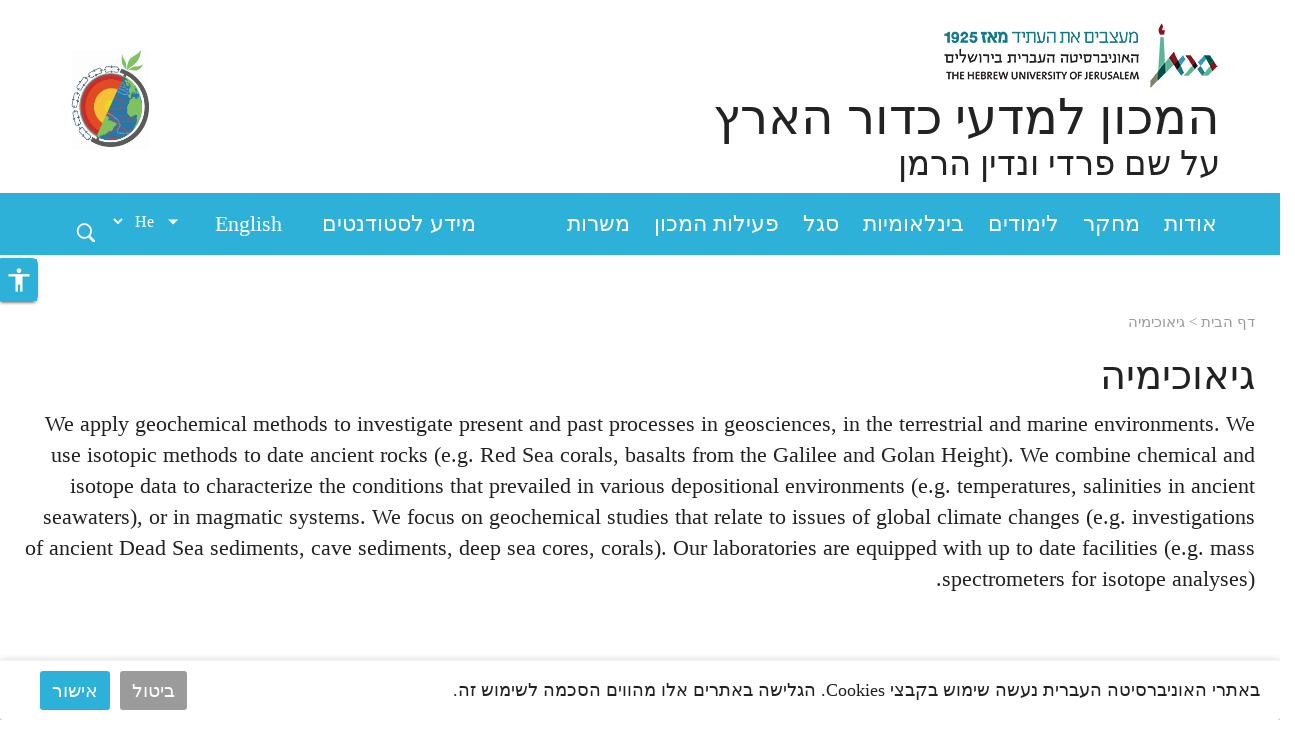

--- FILE ---
content_type: text/html; charset=utf-8
request_url: https://earth.huji.ac.il/%D7%92%D7%99%D7%90%D7%95%D7%9B%D7%99%D7%9E%D7%99%D7%94
body_size: 19313
content:
<!DOCTYPE html>
<html lang="he" dir="rtl"
  xmlns:fb="https://ogp.me/ns/fb#"
  xmlns:og="https://ogp.me/ns#">
<head profile="http://www.w3.org/1999/xhtml/vocab">
                                                                                                                                                                                   
 <script async src="https://www.googletagmanager.com/gtag/js?id=UA-142839470-1"></script>
  <script>
    window.dataLayer = window.dataLayer || [];
    function gtag(){dataLayer.push(arguments);}
    gtag('js', new Date());

    gtag('config', 'UA-142839470-1', { cookie_flags: 'SameSite=None;Secure' } );
</script>
<!--[if IE]><![endif]-->
<link rel="dns-prefetch" href="//fonts.gstatic.com" />
<link rel="preconnect" href="//fonts.gstatic.com" crossorigin="" />
<link rel="dns-prefetch" href="//openscholar.huji.ac.il" />
<link rel="preconnect" href="//openscholar.huji.ac.il" />
<link rel="dns-prefetch" href="//cdn.mathjax.org" />
<link rel="preconnect" href="//cdn.mathjax.org" />
<link rel="dns-prefetch" href="//cdnjs.cloudflare.com" />
<link rel="preconnect" href="//cdnjs.cloudflare.com" />
<link rel="dns-prefetch" href="//cdn.jsdelivr.net" />
<link rel="preconnect" href="//cdn.jsdelivr.net" />
<meta http-equiv="Content-Type" content="text/html; charset=utf-8" />
                                                                                                                                                                                 
 <script async src="https://www.googletagmanager.com/gtag/js?id=G-L7DZSTB7GD"></script>
  <script>
    window.dataLayer = window.dataLayer || [];
    function gtag(){dataLayer.push(arguments);}
    gtag('js', new Date());

    gtag('config', 'G-L7DZSTB7GD', { cookie_flags: 'SameSite=None;Secure' } );
</script>
<link rel="shortcut icon" href="https://earth.huji.ac.il/sites/default/files/earth/files/favicon.ico" type="image/vnd.microsoft.icon" />
<script type="application/ld+json">{
    "@context": "https://schema.org",
    "@graph": [
        {
            "@type": "WebPage",
            "name": "גיאוכימיה",
            "description": "",
            "url": "https://earth.huji.ac.il/%D7%92%D7%99%D7%90%D7%95%D7%9B%D7%99%D7%9E%D7%99%D7%94",
            "inLanguage": "he"
        },
        {
            "@type": "WebSite",
            "name": "גיאוכימיה",
            "url": "https://earth.huji.ac.il/%D7%92%D7%99%D7%90%D7%95%D7%9B%D7%99%D7%9E%D7%99%D7%94"
        },
        {
            "@type": "Organization",
            "name": "האוניברסיטה העברית בירושלים",
            "telephone": "+972-2-588-2888",
            "sameAs": [
                "https://www.facebook.com/thehebrewuniversity",
                "https://twitter.com/HebrewU_heb",
                "https://www.instagram.com/hebrewuniversity",
                "https://www.tiktok.com/@hujitok"
            ],
            "description": "האוניברסיטה העברית בירושלים היא האוניברסיטה המובילה והוותיקה ביותר בישראל.",
            "image": {
                "@type": "ImageObject",
                "url": "https://new.huji.ac.il/files/afhu189.jpg"
            },
            "logo": {
                "@type": "ImageObject",
                "url": "https://new.huji.ac.il/profiles/openscholar/themes/os_bootstrap/images/logo.png"
            }
        }
    ]
}</script>
<meta name="generator" content="OpenScholar for Drupal 7 (http://theopenscholar.org)" />
<link rel="canonical" href="https://earth.huji.ac.il/%D7%92%D7%99%D7%90%D7%95%D7%9B%D7%99%D7%9E%D7%99%D7%94" />
<link rel="shortlink" href="https://earth.huji.ac.il/node/1786094" />
<meta property="og:type" content="article" />
<meta property="og:title" content="גיאוכימיה" />
<meta property="og:description" content="We apply geochemical methods to investigate present and past processes in geosciences, in the terrestrial and marine environments. We use isotopic methods to date ancient rocks (e.g. Red Sea corals, basalts from the Galilee and Golan Height). We combine chemical and isotope data to characterize the conditions that prevailed in various depositional environments (e.g. temperatures, salinities in ancient seawaters), or in magmatic systems. We focus on geochemical studies that relate to issues of global climate changes (e.g." />
<meta name="twitter:card" content="summary" />
  <meta charset="utf-8">
  <meta name="viewport" content="width=device-width, initial-scale=1.0" >

  
  <title>גיאוכימיה | המכון למדעי כדור הארץ </title>
  <meta http-equiv="X-UA-Compatible" content="IE=edge" />
  <link type="text/css" rel="stylesheet" href="/sites/default/files/advagg_css/css__9cWqptSUNYq5YedfIwh33VxtugFVWjDdEsblT8GhLKI__quUjyhSfbEukHj8a0hYvzm9VTmPALmSZvA0xfM_Oxzo__Ol4GoWmkaDuJLO_TXBoNKOwhq-3JmteR1H0pWhzV2Ec.css?m=1741182442" media="all" />
<link type="text/css" rel="stylesheet" href="/sites/default/files/advagg_css/css__0unuqjfA79AI4hB6SfE74a9qMak5FRN9BLp6-I6AtHM__gRaU49WpeWapDNOKr_eLGB0zZMTRqjLlQLnNxOHVXU4__Ol4GoWmkaDuJLO_TXBoNKOwhq-3JmteR1H0pWhzV2Ec.css?m=1741182606" media="all" />
<link type="text/css" rel="stylesheet" href="/sites/default/files/advagg_css/css__F4NEI147vCL5V39bhwiHYorialFjrnTr9qWcOa_KMsk__mXp9JHyCRbBD55whuVo5FUx2ZzGQk9YNg7JOEGYWH60__Ol4GoWmkaDuJLO_TXBoNKOwhq-3JmteR1H0pWhzV2Ec.css?m=1741182442" media="all" />
<link type="text/css" rel="stylesheet" href="/sites/default/files/advagg_css/css__9z-tjDbKHD274wYsEvakrMzMjGbBFajxVjN6w_Nbe9c__Kyq7ueCNlsXZDCObotzbRhR0VEnfgQJJRLUJZ0BkbIo__Ol4GoWmkaDuJLO_TXBoNKOwhq-3JmteR1H0pWhzV2Ec.css?m=1741182442" media="all" />
<link type="text/css" rel="stylesheet" href="/sites/default/files/advagg_css/css__mSXQLv6hF4Qlwhs5X9bZYFU7xpx5n5SjBTD19OsrozI__dx4yxPsoXBmdjyRwYwnG5EyoAnnBYhWuAZQQdT-ia6U__Ol4GoWmkaDuJLO_TXBoNKOwhq-3JmteR1H0pWhzV2Ec.css?m=1741182442" media="all" />
<link type="text/css" rel="stylesheet" href="/sites/default/files/advagg_css/css___DfPgIZoMC1FV0PRI80v5snkhJHNgC86saW9pWF0sNg__deH3JpLXGlrt6ip37l4Ji9m1n8BtGpKwr4_X9Kbm0RU__Ol4GoWmkaDuJLO_TXBoNKOwhq-3JmteR1H0pWhzV2Ec.css?m=1741182442" media="all" />
<link type="text/css" rel="stylesheet" href="/sites/default/files/advagg_css/css__PWD5ISUSF4VWXTNuZy1TiDuq3DomBbWfniKvlr4sDdQ__YHbzbzrxFkimN8ZbrYa5EzZU6J7bwS9bzFEMK6rtLqk__Ol4GoWmkaDuJLO_TXBoNKOwhq-3JmteR1H0pWhzV2Ec.css?m=1748029810" media="all" />
<link type="text/css" rel="stylesheet" href="/sites/default/files/advagg_css/css__GVkl_PZuJgjmCGr1wGHyTNFLshdi3gzMccrQpYl5SZE__CBV2Ln1dpeYfUwcH1_3umtD2EkNqq7tT0oP7U7PefGs__Ol4GoWmkaDuJLO_TXBoNKOwhq-3JmteR1H0pWhzV2Ec.css?m=1741182442" media="all" />
<link type="text/css" rel="stylesheet" href="/sites/default/files/advagg_css/css__TwfWV0jTzim_r_1TUQmEn2knFXhu4S8m0dZcTBB11A0__h0grek2KjvQMItp1oSYGjcdFnGm2zy4gWDXlw4nDdwE__Ol4GoWmkaDuJLO_TXBoNKOwhq-3JmteR1H0pWhzV2Ec.css?m=1741182442" media="all" />
<link type="text/css" rel="stylesheet" href="/sites/default/files/advagg_css/css__0nl5kV40bmsNH14Fgy0dvprRIOcT-a9hTpjy_wJlekg__KnITdeQGUAnLF1dl5bEaPQoRbnvdgS625RaaKdQS-AA__Ol4GoWmkaDuJLO_TXBoNKOwhq-3JmteR1H0pWhzV2Ec.css?m=1741182672" media="all" />
<link type="text/css" rel="stylesheet" href="/sites/default/files/advagg_css/css__cXZUttkkGRQ0hnmdRDWjNmmo5zAGtSwYsSw7nN76Gww___L4U4B_1eEvvUhL3QEkIuVtPLY8c-bc1RM4n1fvbHSA__Ol4GoWmkaDuJLO_TXBoNKOwhq-3JmteR1H0pWhzV2Ec.css?m=1741182672" media="all" />
<link type="text/css" rel="stylesheet" href="/sites/default/files/advagg_css/css__ybTZZrHxcvNqkcgQImlX9K3XC7v1ykrdzGKwQ-PBjAY__7g40UeM74r8hkrzDC6Hbb7RReIGNu-Jsb5XAbAPKIeA__Ol4GoWmkaDuJLO_TXBoNKOwhq-3JmteR1H0pWhzV2Ec.css?m=1741182442" media="all" />
<link type="text/css" rel="stylesheet" href="/sites/default/files/advagg_css/css__hYJGTqlwmZrhpu18dvjJMg0Ptm2cm14Q_CM_VbWrD-Q__D0N6qLg9eETBm_vSGZp0gIf9CArPe6_1zTmk1n4oRZo__Ol4GoWmkaDuJLO_TXBoNKOwhq-3JmteR1H0pWhzV2Ec.css?m=1741182442" media="all" />
<link type="text/css" rel="stylesheet" href="/sites/default/files/advagg_css/css__lRzSuFbrXnGh-vr0Mo2N6waS-vTeICxP_RLOr-ItCJw__TUo9Mv_NYjK3hnPhdYYCgMhxSYMgi7y-CuoR5Hkzl4o__Ol4GoWmkaDuJLO_TXBoNKOwhq-3JmteR1H0pWhzV2Ec.css?m=1741182442" media="all" />
<link type="text/css" rel="stylesheet" href="/sites/default/files/advagg_css/css__cXI0ZNY0emmz9h-b4T-47iZ72PhBf2Dn_0EWGoKXzig__xcVM3XGvd_9Ii4Nz8xgh6DYlkx7egUJJ1nIYLmQ3gms__Ol4GoWmkaDuJLO_TXBoNKOwhq-3JmteR1H0pWhzV2Ec.css?m=1741182442" media="all" />
<link type="text/css" rel="stylesheet" href="/sites/default/files/advagg_css/css__YkEJ-BEf9LvN-BT2xcwradgYtOjCL-R4xpF6hoBaT5c__ZFW_Nyhzr016ltycIELLJQRGeMWb8_rf8XObVyi_eK8__Ol4GoWmkaDuJLO_TXBoNKOwhq-3JmteR1H0pWhzV2Ec.css?m=1741182442" media="all" />
<link type="text/css" rel="stylesheet" href="/sites/default/files/advagg_css/css__2_3VZuJiSePxR1oWPQqH5mm7KTE5HBad3_rZXQ5HO9U__xYZ0yjgup1l2atK-IxLipN5J-jbZW3fuf40H6yB3ikc__Ol4GoWmkaDuJLO_TXBoNKOwhq-3JmteR1H0pWhzV2Ec.css?m=1741182442" media="all" />
<link type="text/css" rel="stylesheet" href="/sites/default/files/advagg_css/css__9CkRe8sgAcJoL9kSH3Zv4VXop-ucEFeQF-yj6uATUHI__RbHmiEnU8ipjOFyVwMtGaT7lu5629NXJ4zsnZxR9Ed8__Ol4GoWmkaDuJLO_TXBoNKOwhq-3JmteR1H0pWhzV2Ec.css?m=1741183373" media="all" />
<link type="text/css" rel="stylesheet" href="/sites/default/files/advagg_css/css__E4lXLlRqY--ipfO_z5BuFVGPyrHSFu01OYYPRui3wGA__q73Zc--mv4L3hmwo8ZBB1eFFylXADtqxqpB-GgCdySI__Ol4GoWmkaDuJLO_TXBoNKOwhq-3JmteR1H0pWhzV2Ec.css?m=1741183373" media="all" />
<link type="text/css" rel="stylesheet" href="/sites/default/files/advagg_css/css__sW6xRFBrB55ug6s1LNPDJ21D-8X_XofqnAiX7XWXsDY__agZSBjN7zt-v6lwx0Vosqo3652HgS5MRTtV_t15eahY__Ol4GoWmkaDuJLO_TXBoNKOwhq-3JmteR1H0pWhzV2Ec.css?m=1741182442" media="all" />
<link type="text/css" rel="stylesheet" href="/sites/default/files/advagg_css/css__EuCKoqCIhFa4RTIQ0SQu4LeO7MBvI-4b6iKIGplcTuU__w3T5svQ10FdCzbWTuvAb1MYgyY_V4ORvdc-V-SGPVLI__Ol4GoWmkaDuJLO_TXBoNKOwhq-3JmteR1H0pWhzV2Ec.css?m=1741182442" media="all" />
<link type="text/css" rel="stylesheet" href="/sites/default/files/advagg_css/css__vnHzXnl3fyBnbXWcA_aV8OmvMR275iG-tZs7fHTp0mw__DtwJdzQdiyfcviBsMPTTSSHitbz6dLS_j4mQeMe7lIQ__Ol4GoWmkaDuJLO_TXBoNKOwhq-3JmteR1H0pWhzV2Ec.css?m=1741188059" media="all" />
<link type="text/css" rel="stylesheet" href="/sites/default/files/advagg_css/css__qRsiFLWs3nGhHEbAx8VRoB7vD6qbvn7sfxB-e8mnuTs__kPiAh_FDs2njeeZMOEPQPBS3oyQvIu3gxIxkyeXNQEI__Ol4GoWmkaDuJLO_TXBoNKOwhq-3JmteR1H0pWhzV2Ec.css?m=1741183364" media="all" />
<link type="text/css" rel="stylesheet" href="/sites/default/files/advagg_css/css__Wlo0bUcDD_2bE7wDkI1HKbxMPSQKO3NUdLamWFALa4I__YoDg7q7gi8xVr8w468798my1iE_XEq7S1Is1Of-83Ik__Ol4GoWmkaDuJLO_TXBoNKOwhq-3JmteR1H0pWhzV2Ec.css?m=1741182442" media="all" />
<link type="text/css" rel="stylesheet" href="https://cdn.jsdelivr.net/npm/bootstrap@3.4.1/dist/css/bootstrap.min.css" media="all" />
<link type="text/css" rel="stylesheet" href="https://cdn.jsdelivr.net/npm/@unicorn-fail/drupal-bootstrap-styles@0.0.2/dist/3.3.1/7.x-3.x/drupal-bootstrap.min.css" media="all" />
<link type="text/css" rel="stylesheet" href="/sites/default/files/advagg_css/css__TbUjJ21iqEyERehiBOzyMIqTCBEUbgheA6uzSddrB40__fvHFq6n8YyUOjEwhzxkkO7Ooj_5hBJnd76Ik7SKTRnw__Ol4GoWmkaDuJLO_TXBoNKOwhq-3JmteR1H0pWhzV2Ec.css?m=1760607481" media="all" />
  <link rel="stylesheet" type="text/css" href="https://earth.huji.ac.il/profiles/openscholar/themes/os_bootstrap/css/ie10.css" />
  <!-- HTML5 element support for IE6-8 -->
  <!--[if lte IE 9]>
    <script src="//html5shiv.googlecode.com/svn/trunk/html5.js"></script>
    <link rel="stylesheet" type="text/css" href="https://earth.huji.ac.il/profiles/openscholar/themes/os_bootstrap/css/ie9.css" />
  <![endif]-->

  <script src="https://cdn.jsdelivr.net/npm/bootstrap@3.4.1/dist/js/bootstrap.min.js"></script>
<script src="/sites/default/files/advagg_js/js__rNO4etax4sh06COytkgL16ho2elMt1JjiAS_p1Hz__I__59xrbL7owDgN7Xk9dYwI5GX8Lwz_c0Kb5Ukvp6z4Ut0__Ol4GoWmkaDuJLO_TXBoNKOwhq-3JmteR1H0pWhzV2Ec.js?m=1741188059"></script>
<script src="/sites/default/files/advagg_js/js__GNFM_Q3M0B38riAlx2-dVjcyjiKWnyoJxkdgN-PSV2s__t6qQy4SxuLRLpyBSvO3Eoc8SRHSqO7WPYZahYoFw5TY__Ol4GoWmkaDuJLO_TXBoNKOwhq-3JmteR1H0pWhzV2Ec.js?m=1741188059"></script>
</head>
<body class="html not-front not-logged-in no-sidebars page-node page-node- page-node-1786094 node-type-page fix-crop-rtl og-context og-context-node og-context-node-5950 i18n-he biblio-rtl huji_flat"  data-theme="light_blue">
<!--  -->
  <div id="skip-link">
    <a href="#main-content" class="skip-link-invisible">דילוג לתוכן העיקרי</a>
  </div>
    <header id="header" >
    <div class="container-fluid os-bootstrap-container">
        <div class="row logos-row">

            <div class="col-md-6 col-xs-9">
                  <div class="region region-header-first">
    
          <div class="navbar-header">
          <button type="button" class="navbar-toggle collapsed os_bootstrap_collapse_button" data-toggle="collapse" data-target="#os_bootstrap_menu_collapse" aria-expanded="false">
            <span class="sr-only">Toggle navigation</span>
            <span class="icon-bar"></span>
            <span class="icon-bar"></span>
            <span class="icon-bar"></span>
          </button>
        </div>
        <section id="block-boxes-1715247387" class="block block-boxes block-boxes-os_boxes_html clearfix" module="boxes" delta="1715247387">

      
  <div id='boxes-box-1715247387' class='boxes-box'><div class="boxes-box-content"><a href="https://new.huji.ac.il/"><img style="width: 278px; height: 69px;" alt="Logo 100 Years Hebrew University" class="img-responsive media-element file-default file-os-files-medium" src="https://earth.huji.ac.il/sites/default/files/styles/os_files_medium/public/earth/files/logo_03.png?m=1736324584&amp;itok=E-lf6KHb" width="278" height="69" /></a></div></div>
</section>
<section id="block-boxes-site-info" class="block block-boxes block-boxes-os_boxes_site_info clearfix" module="boxes" delta="site_info">

      
  <div id='boxes-box-site_info' class='boxes-box'><div class="boxes-box-content"><h1><a href='https://earth.huji.ac.il/'>המכון למדעי כדור הארץ </a></h1>
    <h2>על שם פרדי ונדין הרמן</h2>
    <p>
    </p></div></div>
</section>
  </div>
            </div>
            <div class="col-md-6 col-xs-3">
                <div class="row">
                    <div class="col-md-6 col-xs-12">
                          <div class="region region-header-second">
    <section id="block-boxes-1707041974" class="block block-boxes block-boxes-os_boxes_media clearfix" module="boxes" delta="1707041974">

      
  <div id='boxes-box-1707041974' class='boxes-box'><div class="boxes-box-content"><div id="file-320141" class="file file-html file-html-embed">

          <h2 class="element-invisible"><a  tabindex="-1" aria-hidden="true" href="">20615626d8c69e79c5b9ce4d5676eaaa</a></h2>
      
  
  <div class="content">
    <div class="file-info"></div><div class="field field-name-field-html-code field-type-text-long field-label-hidden"><div class="field-items"><div class="field-item even"><style>
div#main-content {
    overflow: hidden;
}

#header .container ul.nice-menu {
    display: flex;
    flex-wrap: wrap;
    padding: 0;
    font-size: 1rem;
    justify-content: center;
}


#header .container #block-boxes-site-info {
    margin: auto;
    display: flex;
    justify-content: center;
    text-align: center;
}


.region.region-header-third {
    display: none;
}

/* Job Page - adding style */
.StudentsJob .node {
    box-shadow: 0 0 30px 6px rgba(0, 0, 0, 0.05);
    padding: 24px 27.1px 24px 32.9px;
    margin-bottom: 30px;
}

.StudentsJob h1 a {
    font-weight: normal;
    font-stretch: normal;
    font-style: normal;
    line-height: 1.27;
    letter-spacing: normal;
    text-align: right;
    font-size: 22px;
}

.StudentsJob img {
    width: 199px;
    height: 133px;
    object-fit: contain;
    margin: 7px 0 6px 0px;
    float: right;
}
/* finish */

/* Textbooks Page - adding style */
.shadow {
    padding: 0 0 0 52px;
    box-shadow: 0 0 30px 6px rgba(0, 0, 0, 0.05);
}

/* Recognition Page - adding style for tables */
table.recognitiontables tr {
    border-top: solid 1px #d5d5d5;
    border-bottom: solid 1px #d5d5d5;
}

table.recognitiontables td {
    padding: 12px 0px 12px !important;
}

table.recognitiontables th {
    color: #aaaaaa;
    padding: 12px 0px 12px;
}
/*finish*/

</style></div></div></div>  </div>
  
</div>
</div></div>
</section>
  </div>
                    </div>
                    <div class="col-md-6 col-xs-12">
                          <div class="region region-header-third">
    <section id="block-boxes-1530604310" class="block block-boxes block-boxes-os_boxes_html clearfix" module="boxes" delta="1530604310">

      
  <div id='boxes-box-1530604310' class='boxes-box'><div class="boxes-box-content"><img style="width: 100px; height: 100px;" alt="logo" class="media-element file-default  file-os-files-xxlarge img-responsive" id="earth-logo" src="https://earth.huji.ac.il/sites/default/files/styles/os_files_xxlarge/public/earth/files/logo.png?m=1663227695&amp;itok=tzyBuCar" width="832" height="778" />

</div></div>
</section>
<section id="block-boxes-1707042014" class="block block-boxes block-boxes-os_boxes_media clearfix" module="boxes" delta="1707042014">

      
  <div id='boxes-box-1707042014' class='boxes-box'><div class="boxes-box-content"><div id="file-333056" class="file file-html file-html-embed">

          <h2 class="element-invisible"><a  tabindex="-1" aria-hidden="true" href="">dd3fb180a99295ec47c7317ae464d600</a></h2>
      
  
  <div class="content">
    <div class="file-info"></div><div class="field field-name-field-html-code field-type-text-long field-label-hidden"><div class="field-items"><div class="field-item even"><style>
h2.block-title {
    font-size: 36px;
    font-weight: 600;
    font-stretch: normal;
    font-style: normal;
    line-height: 1.11;
    letter-spacing: normal;
    text-align: right;
    color: #222;
}
/*search**/
section#block-huji-accessibility-huji-accessibility-block {
    top: 258px !important;
}
.icon.search svg path {
    fill: #fff !important;
}
header#header .col-md-6 .col-md-6 #block-os-search-solr-site-search input[name="search_block_form"], header#header .col-md-6 .col-md-6 #block-os-search-db-site-search input[name="search_block_form"] .form-control {
    background: unset !important;
}
header#header .col-md-6 .col-md-6 #block-os-search-solr-site-search, header#header .col-md-6 .col-md-6 #block-os-search-db-site-search {
    margin: 5px;
    max-width: 188px;
}
header#header .col-md-6 .col-md-6 #block-os-search-solr-site-search input[name="search_block_form"], header#header .col-md-6 .col-md-6 #block-os-search-db-site-search input[name="search_block_form"] {
    width: 0px;
    height: 40px;
    border-radius: 2px;
    border: none !important;
    box-shadow: none;
    padding: 5px 10px;
}
html[dir="rtl"] #block-os-secondary-menu {
    float: left;
    left: 144px !important;
    position:relative;
}
html[dir="rtl"] header#header .col-md-6 .col-md-6 #block-os-search-solr-site-search, html[dir="rtl"] header#header .col-md-6 .col-md-6 #block-os-search-db-site-search {
    float: left;
    top: 160px !important;
    left: 20px !important; 
   position: absolute;
}
/*buttons**/
a.btn.btn-default {
    width: 268px;
    height: 55px;
    /* margin: 75px 282px 114px 226px; */
    padding: 11px 21px 14px 24px;
    background-color: #21a6b6;
    color: #fff;
    font-size: 23px;
    font-weight: 500;
}

/**events*/
.node-event {
    /*height: 197px;*/

    padding: 19px 26.1px 23px 29.9px;
    box-shadow: 0 0 30px 6px rgba(0, 0, 0, 0.05);
    background-color: #fff;
    margin-bottom: 30px;
}

/**headline-format*/
 h3 {
    font-size: 36px;
    font-weight: 600;
    font-stretch: normal;
    font-style: normal;
    line-height: 1.11;
    letter-spacing: normal;
    text-align: right;
    color: #222;
}
/**page-title*/
h1#page-title {
    font-size: 40px;
    font-weight: normal;
    font-stretch: normal;
    font-style: normal;
    line-height: 1.14;
    letter-spacing: normal;
    text-align: right;
    color: #222;
}
/**end*/
.research-news h2 a {
    font-size: 28px !important;
    font-weight: 500;
    font-stretch: normal;
    font-style: normal;
    line-height: 1.21;
    letter-spacing: normal;
    text-align: right;
    color: #333 !important;
}
.research-news span.date-display-single {
    font-size: 18px;
    font-weight: 500;
    font-stretch: normal;
    font-style: normal;
    line-height: normal;
    letter-spacing: normal;
    text-align: right;
    color: #979797;
}
.btgrid.back1 .col.col-1 .content {
    padding-top: 50px;
    padding-left: 30px;
    padding-right: 30px;
}
.btgrid.back1 {
    padding: 0 1px 0 2px;
    box-shadow: 0 0 30px 6px rgba(0, 0, 0, 0.05);
    background-color: #fff;
}
.btgrid.back {
    padding: 0 1px 0 2px;
    box-shadow: 0 0 30px 6px rgba(0, 0, 0, 0.05);
    background-color: #fff;
}
.btgrid.what{
 padding: 19px 39px 11px 43px;
  box-shadow: 0 0 30px 6px rgba(0, 0, 0, 0.05);
  background-color: #fff
}
/**bachelor-page*/
.btgrid.ba a {
    font-size: 22px;
    font-weight: 600;
    text-decoration: underline;
}
.new-btn a.lnk {
    width: 265px;
    height: 55px;
    background-color: #21a6b6;
    display: flex;
    color: #fff;
    justify-content: center;
    flex-direction: row-reverse;
    align-items: center;

    font-size: 23px;
    font-weight: 500;
    font-stretch: normal;
    font-style: normal;
    line-height: normal;
}
.new-btn {
    margin-top: -33px;
    /* margin-bottom: 30px; */
    margin-left: 9px;
    float:left;
}
section#block-boxes-1713365001 .new-btn {
    margin-top: -7px !important;
    margin-bottom: 0px !important;
    margin-left: -20px !important;
}
.side-padd {
    padding-right: 15px;
    padding-left: 15px;
}
.btgrid.ba .col {
    width: 598px;
    height: 598px;
    margin: 0px 0px 58px 30px;
    padding: 0 0 0.1px;
    box-shadow: 0 0 30px 6px rgba(0, 0, 0, 0.05);
    background-color: #fff;
}
.btgrid.ba h2 {
    font-size: 29px;
    font-weight: 600;
    font-stretch: normal;
    font-style: normal;
    line-height: 1.11;
    letter-spacing: normal;
    text-align: right;
    color: #222;
}
.content p {
font-size:22px;
}
/**end*/
#header .region-header-third img.img-responsive {
    display: none;
}
img#earth-logo {
    display: block !important;
}
div#main-content {
    overflow: hidden;
}

#header .container ul.nice-menu {
    display: flex;
    flex-wrap: wrap;
    padding: 1;
    font-size: 1rem;
    justify-content: center;
}


#header .container #block-boxes-site-info {
    margin: auto;
    display: flex;
    justify-content: center;
    text-align: center;
}


.region.region-header-third {
    display: none;
}
.slide .rslides li img {
    margin: 0 auto;
    height: 476px;
    width: 100%;
}

.front .slide {
    min-height: 476px !important;
}
div#box-1707037001-page {
    width: 810px;
    height: 174px;
   
    padding: 27px 26.3px 29px 25.8px;
    box-shadow: 0 2px 30px 6px rgba(0, 0, 0, 0.1);
    background-color: #fff;
   
    margin-inline: auto;
    margin-top: -74px;
    z-index: 9999;
}
.plop-home img.img-responsive {
    display: none;
}
.plop-home h2 {
    
    text-align: center;
    
}
.btns .home .lnk, .btgrid.btns a{
    width: 193.7px;
    height: 60px;
    /* margin: 51.5px 303.8px 87.5px 0.3px; */
    padding: 20px 15px 18px;
    background-color: #21a6b6;
    display: inline-block;
    color: #fff;
	margin-top: 25px;
     margin-left:5px;
    font-size: 24px;
}
.plop-home .node-link h2 a {
    
    font-size: 44px !important;
    font-weight: normal;
    font-stretch: normal;
    font-style: normal;
    line-height: 1.14;
    letter-spacing: normal;
    text-align: center;
    color: #222 !important;
    
}
section#block-boxes-1707037241 h2.block-title {
    /* text-align: center; */
    font-size: 44px;
    font-weight: normal;
    font-stretch: normal;
    font-style: normal;
    line-height: 1.14;
    letter-spacing: normal;
    text-align: center;
    color: #222;
}

.lop-news .node-news img.img-responsive {
    width: 599.8px !important;
    height: 300px;
    /* margin: 54px 2.2px 7px 29.8px; */
    object-fit: contain;
}

.lop-news .node-news h2 a {
    width: 470px;
    /* height: 163px; */
    /* margin: 13px 2px 106px 30px; */
    /*font-family: AlmoniNeueMediumAAA;*/
    font-size: 28px !important;
    font-weight: 500;
    font-stretch: normal;
    font-style: normal;
    line-height: 1.21;
    letter-spacing: normal;
    text-align: right;
    color: #222;
}

.lop-news .field.field-name-field-news-date.field-type-datestamp.field-label-hidden {
    display: none;
}

.lop-news .field.field-name-body.field-type-text-with-summary.field-label-hidden {
    display: none;
}
html[dir="rtl"] .more-link {
    text-align: center;
}
div#box-1707037241-page {
    width: 1000px;
   
    margin-inline: auto;
}
.news-back .field.field-name-body.field-type-text-with-summary.field-label-hidden {
    display: none;
}
.news-back img.img-responsive {
    display: none;
}
.news-back .sv-list-layout-grid {
    display: flex;
    width: 1235px;
    margin-inline: auto;
    background: #fff;
    box-shadow: 0 0 30px 6px rgba(0, 0, 0, 0.1);
    height: 262px;
}
div#boxes-box-1707041901 {
    background: url(https://ostaging.huji.ac.il/sites/default/files/earth/files/bitmap_16.png?m=1706455632) no-repeat;
    height: 605px;
    margin-top: 103px;
    background-position-y: 52px;
    margin-bottom: 70px;
    
}
div#boxes-box-1707041901 a.more-link {
    margin-top: -46px !important;
}
/**FLAT-VERSION**/
.front #section .row section {
    padding: unset !important;
}
html[dir="rtl"] .more-link {
    text-align: center;
    display: flex;
    justify-content: center;
    text-decoration: underline;
    margin-top: 20px;
}
section#block-os-primary-menu {
    display: flex;
   /* justify-content: center;*/
}
html[dir="rtl"] #block-os-primary-menu {
    float: right;
}
#header .menus-row {
    background-color: var(--accent-light);
    padding: 0 36px;
}
.news-back h2 a {
  font-size: 22px;
  font-weight: normal;
  font-stretch: normal;
  font-style: normal;
  line-height: 1.27;
  letter-spacing: normal;
  text-align: right;
  color: #222;
}


#boxes-box-site_info {
    padding: 0;
    /*margin-right: -70%;*/
}
.btgrid.tutor .col {
    width: 599px;
    height: 181px;
    /* margin: 41px 344.9px 41px 32px; */
    padding: 25px 26.1px 17px 31.9px;
    box-shadow: 0 0 30px 6px rgba(0, 0, 0, 0.05);
    background-color: #fff;
    margin-left: 10px;
    border-right: 5px solid #21a6b6;
}
section#block-boxes-1707119636 {
    width: 1080px;
    margin-inline: auto;
}


section#block-boxes-1707119636 .sv-list-view-teaser article {
    margin-bottom: 20px;
  
    width: 468px;
    display: flex;
     height: 158px;
    box-shadow: 0 0 30px 6px rgba(0, 0, 0, 0.05);
    background-color: #fff;
}


div#box-1707119636-page .field.field-name-body.field-type-text-with-summary.field-label-hidden {
    display: none;
}
.plop-home-news h2 >a {
    font-size: 21px;
    font-weight: normal;
    font-stretch: normal;
    font-style: normal;
    line-height: 1.27;
    letter-spacing: normal;
    text-align: right;
    color: #222;
}
.plop-home-news h2  {
    
    line-height: 0.8;
    
}
.plop-home-news .field-name-field-photo.field-type-image img {
    width: 175px !important;
    height: 100px !important;
    margin: 7px 0 9px 12px !important;
    object-fit: contain;
}
.plop-home-news .content {
    margin-right: 25px;
}
.plop-home-news a.more-link {
    margin-bottom: 75px;
    margin-top: 35px;
}
.plop-home-news span.date-display-single {
    font-size: 18px;
    font-weight: 500;
    font-stretch: normal;
    font-style: normal;
    line-height: normal;
    letter-spacing: normal;
    text-align: right;
    color: #979797;
}
/**footer**/
.footer-bottom a.youtube {
    content: url(https://earth.huji.ac.il/sites/default/files/earth/files/if-11-media-social-website-youtube-2657544_01.png?m=1718786467);
  
}
.footer-bottom a.facebook {
    content: url(https://earth.huji.ac.il/sites/default/files/earth/files/if-1-media-social-website-facebook-2657542_01.png?m=1718786454);
 
}
.btgrid.book {
    box-shadow: 0 0 30px 6px rgba(0, 0, 0, 0.05);
    background-color: #fff;
}
/**accordion*/
.ckeditor-accordion-container > dl dt > a {
    display: block;
    padding: 10px 40px 10px 50px;
    cursor: pointer;
    border-bottom: none;
    font-weight: normal;
    /* width: 1231px; */
    height: 65px;
    /* margin: 5.1px 150px 15px 72px; */
    /* padding: 7px 385px 7px 37px; */
    box-shadow: 0 0 15px 6px rgba(0, 0, 0, 0.05);
    background-color: #fff;
    font-size: 28px;
    font-weight: 500;
    font-stretch: normal;
    font-style: normal;
    line-height: 1.21;
    letter-spacing: normal;
    color: #222;
    margin-bottom:10px;
padding-right: 2 em;
}
.ckeditor-accordion-container > dl dt > .ckeditor-accordion-toggle {
    display: inline-block;
    position: absolute;
    padding: 0 10px;
    width: 30px;
    height: 30px;
    z-index: 1;
    top: calc(50% - 17px);
    box-sizing: border-box;
    min-width: auto;
}
html[dir="rtl"] .ckeditor-accordion-container > dl dt > .ckeditor-accordion-toggle {
    right: 4px;
    background-image: url(https://ostaging.huji.ac.il/sites/default/files/earth/files/plus-new_01.png?m=1706537936);
    width: 21px;
    height: 22px;
}
.ckeditor-accordion-container > dl dt > .ckeditor-accordion-toggle:before, .ckeditor-accordion-container > dl dt > .ckeditor-accordion-toggle:after {
    background: var(--primary-dark);
    -webkit-transition: all 600ms cubic-bezier(0.4,0,0.2,1);
    transition: all 600ms cubic-bezier(0.4,0,0.2,1);
    content: "";
    display: none;
    height: 2px;
    position: absolute;
    width: 12px;
    z-index: -1;
    top: 0;
    -webkit-transform: rotate(-180deg);
    transform: rotate(-180deg);
    will-change: transform;
}
.ckeditor-accordion-container > dl {
    position: relative;
    border-top: none;
    border-bottom: none;
}

html[dir="rtl"] .ui-accordion .ui-accordion-header {
   /* padding: 0.5em 0.7em 0.5em 0.5em;*/
    height: 65px;
    box-shadow: 0 0 15px 6px rgba(0, 0, 0, 0.05);
    background-color: #fff;
    margin-bottom:10px;
}

.ui-accordion .ui-accordion-icons {
    background: none;
    border: none;
    border-bottom: 1px solid var(--forth);
    color: var(--secondary);
    font-size: 28px;
    font-weight: 500;
    font-stretch: normal;
    font-style: normal;
    line-height: 1.21;
    letter-spacing: normal;
    text-align: right;
    color: #222;
}

.ui-accordion .ui-accordion-header .ui-accordion-header-icon {
    background-image: url(https://ostaging.huji.ac.il/sites/default/files/earth/files/plus-new_01.png?m=1706537936);
    width: 24px;
    height: 28px;

}
.ui-accordion .ui-accordion-header .ui-accordion-header-icon {
    position: absolute;
    left: 0.5em;
    top: 38%;
    margin-top: -8px;
}
@media only screen and (min-width: 768px) {
ul#nice-menu-primary-menu {
    font-size: 22px;
}
ul#nice-menu-secondary-menu {
    font-size: 22px;
}
}
@media only screen and (max-width: 600px) {
.btgrid.ba .col {
    width: 100%;
    margin: 0px 0px 58px 30px;
    padding: 0 0 0.1px;
    box-shadow: 0 0 30px 6px rgba(0, 0, 0, 0.05);
    background-color: #fff;
}
.new-btn {
    margin-top: unset;
    /* margin-bottom: 30px; */
    margin-left: 0px;
    float:left;
}
article#node-3166162 a.btn.btn-default {
    width: -webkit-fill-available;
  
    margin-bottom: 5px;
    margin-top: 10px;
}
article#node-3179347 a.btn.btn-default {
    width: -webkit-fill-available;
   
    margin-top: 7px;
}
article#node-3179347 img.img-responsive.media-element.file-default.file-os-files-xxlarge {
    height: auto !important;
}
footer#footer .footer-bottom section {
    padding: unset !important;
}
.btgrid.btns a {
    width: -webkit-fill-available;
    height: 60px;
    /* margin: 51.5px 303.8px 87.5px 0.3px; */
    padding: 20px 15px 18px;
    background-color: #21a6b6;
    display: inline-block;
    color: #fff;
    margin-top: 0px;
    margin-left: 5px;
}


.StudentsJob .node {
    box-shadow: 0 0 30px 6px rgba(0, 0, 0, 0.05);
    padding: 24px 27.1px 24px 32.9px;
    margin-bottom: 30px;
    display: flex;
    flex-direction: column;
}


section#block-boxes-1711621091 .node-link {
    width: auto;
    height: 65px;
    /* margin: 27px 95px 13px 345px; */
    padding: 13px 26px 14px 19.6px;
    box-shadow: 0 0 30px 6px rgba(0, 0, 0, 0.05);
    background-color: #fff;
}
/**front page text */
div#boxes-box-1707037113 h2 {
    font-size: 26px;
    padding-left: 15px;
    padding-right: 15px;
}
}
</style></div></div></div>  </div>
  
</div>
</div></div>
</section>
<section id="block-os-search-solr-site-search" class="block block-os-search-solr clearfix" module="os_search_solr" delta="site-search">

      
  <form class="form-search content-search" method="post" id="search-block-form" accept-charset="UTF-8"><div><div class="container-inline">
      <label for="edit-search-block-form--2" class="element-invisible">טופס חיפוש</label>
    <div class="input-group"><input title="הנושאים שברצונך לחפש." placeholder="חיפוש" class="form-control form-text" type="text" id="edit-search-block-form--2" name="search_block_form" value="" size="15" maxlength="128" /><span class="input-group-btn"><button type="submit"  tabindex="-1" class="btn btn-primary"><span class="icon search" aria-hidden="true">
   <svg xmlns="http://www.w3.org/2000/svg" id="master-artboard" viewBox="0 0 19 20" version="1.1" x="0px" y="0px" width="19px" height="20px">
    <g transform="matrix(1.3571428328752528, 0, 0, 1.3333333730697632, 0.7940016984939575, 1.1971876621246338)">
    <path d="M5.584 0C2.496 0 0 2.613 0 5.845c0 3.232 2.496 5.846 5.584 5.846a5.368 5.368 0 0 0 2.986-.914L12.604 15 14 13.539 10.018 9.38a5.98 5.98 0 0 0 1.15-3.535C11.167 2.613 8.67 0 5.583 0zm0 1.375c2.364 0 4.27 1.995 4.27 4.47 0 2.476-1.906 4.47-4.27 4.47-2.365 0-4.27-1.994-4.27-4.47 0-2.475 1.905-4.47 4.27-4.47z" fill="#9B9B9B" fill-rule="evenodd"/>
    </g>
   </svg>
   </span></button></span></div><div class="form-actions form-wrapper form-group" id="edit-actions"><button  class="element-invisible btn btn-primary form-submit" type="submit" id="edit-submit" name="op" value="חיפוש" tabindex="-1">חיפוש</button>
</div><input type="hidden" name="form_build_id" value="form-Ng8zxTVZeseTT3rhk4r-QT3E-SD9cHiIEQC8bGS_qq4" />
<input type="hidden" name="form_id" value="search_block_form" />
</div>
</div></form>
</section>
  </div>
                    </div>
                </div>
            </div>
        </div>
        <div class="row menus-row">
            <div class="col-md-12">
                
                                  <!--main menu region beg-->
                  <section id="block-os-primary-menu" class="block block-os clearfix" module="os" delta="primary-menu">

      
  <div class="collapse navbar-collapse os_bootstrap_menu_collapse"><ul class="nice-menu nice-menu-down nice-menu-primary-menu" id="nice-menu-primary-menu"><li class="menu-54105 menuparent  first odd  menu-depth-1 menu-item-54105"><a  class="menu-heading" tabindex="0">אודות</a><ul><li class="menu-54107 menu-path-node-3166150 first odd  leaf menu-depth-2 menu-item-54107"><a href='https://earth.huji.ac.il/%D7%A2%D7%9C%D7%99%D7%A0%D7%95'>עלינו</a></li><li class="menu-54109 menu-path-node-3166148  even leaf menu-depth-2 menu-item-54109"><a href='https://earth.huji.ac.il/%D7%94%D7%95%D7%A7%D7%A8%D7%94'>הוקרה לסגל</a></li><li class="menu-54111 menu-path-node-3166147  odd leaf menu-depth-2 menu-item-54111"><a href='https://earth.huji.ac.il/%D7%A4%D7%A8%D7%A1%D7%99%D7%9D'>פרסים</a></li><li class="menu-54113 menu-path-node-2977517  even leaf menu-depth-2 menu-item-54113"><a href='https://earth.huji.ac.il/%D7%9C%D7%96%D7%9B%D7%A8%D7%9D'>לזכרם</a></li><li class="menu-54115 menu-path-node-3166153  odd last leaf menu-depth-2 menu-item-54115"><a href='https://earth.huji.ac.il/%D7%99%D7%A6%D7%99%D7%A8%D7%AA-%D7%A7%D7%A9%D7%A8'>יצירת קשר</a></li></ul></li><li class="menu-54117 menuparent   even menu-depth-1 menu-item-54117"><a  class="menu-heading" tabindex="0">מחקר</a><ul><li class="menu-54119 menu-path-node-3166136 first odd  menu-depth-2 menu-item-54119"><a href='https://earth.huji.ac.il/%D7%A7%D7%91%D7%95%D7%A6%D7%95%D7%AA-%D7%9E%D7%97%D7%A7%D7%A8'>קבוצות מחקר</a></li><li class="menu-55010 menu-path-node-3166137  even menu-depth-2 menu-item-55010"><a href='https://earth.huji.ac.il/%D7%AA%D7%A9%D7%AA%D7%99%D7%95%D7%AA-%D7%9E%D7%97%D7%A7%D7%A8' target="_blank">תשתיות מחקר</a></li><li class="menu-54123 menu-path-node-3166138  odd menu-depth-2 menu-item-54123"><a href='https://earth.huji.ac.il/%D7%A4%D7%95%D7%A1%D7%98-%D7%93%D7%95%D7%A7%D7%98%D7%95%D7%A8%D7%98'>פוסט-דוקטורט</a></li><li class="menu-54125 menu-path-node-3166139  even menu-depth-2 menu-item-54125"><a href='https://earth.huji.ac.il/%D7%97%D7%93%D7%A9%D7%95%D7%AA-%D7%94%D7%9E%D7%97%D7%A7%D7%A8'>חדשות המחקר</a></li><li class="menu-54127 menu-path-node-3166140  odd last menu-depth-2 menu-item-54127"><a href='https://earth.huji.ac.il/%D7%9E%D7%A8%D7%9B%D7%96%D7%99-%D7%9E%D7%97%D7%A7%D7%A8'>מרכזי מחקר</a></li></ul></li><li class="menu-54129 menuparent   odd menu-depth-1 menu-item-54129"><a  class="menu-heading" tabindex="0">לימודים</a><ul><li class="menu-54131 menu-path-node-3166155 first odd  menu-depth-2 menu-item-54131"><a href='https://earth.huji.ac.il/%D7%AA%D7%95%D7%90%D7%A8-%D7%A8%D7%90%D7%A9%D7%95%D7%9F-%D7%97%D7%93%D7%A9'>תואר ראשון</a></li><li class="menu-54133 menu-path-node-3166162  even menu-depth-2 menu-item-54133"><a href='https://earth.huji.ac.il/%D7%AA%D7%95%D7%90%D7%A8-%D7%A9%D7%A0%D7%99-%D7%9E%D7%95%D7%A1%D7%9E%D7%9A'>תואר שני</a></li><li class="menu-54334 menu-path-node-3179347  odd last menu-depth-2 menu-item-54334"><a href='https://earth.huji.ac.il/PhD'>דוקטורט</a></li></ul></li><li class="menu-54332 menu-path-node-3179027  even menu-depth-1 menu-item-54332"><a href='https://earth.huji.ac.il/%D7%91%D7%99%D7%A0%D7%9C%D7%90%D7%95%D7%9E%D7%99%D7%95%D7%AA'>בינלאומיות</a></li><li class="menu-54135 menuparent  menu-path-node-3172370  odd menu-depth-1 menu-item-54135"><a href='https://earth.huji.ac.il/%D7%A1%D7%92%D7%9C-%D7%90%D7%A7%D7%93%D7%9E%D7%99-%D7%97%D7%93%D7%A9'>סגל</a><ul><li class="menu-55245 menu-path-searthhujiacil-people-d7a1d792d79c-d790d7a7d793d79ed799 first odd  menu-depth-2 menu-item-55245"><a href='https://earth.huji.ac.il/people/%D7%A1%D7%92%D7%9C/%D7%90%D7%A7%D7%93%D7%9E%D7%99'>סגל אקדמי</a></li><li class="menu-5061 menu-path-people-סגל-מנהלי  even menu-depth-2 menu-item-5061"><a href='https://earth.huji.ac.il/people/%D7%A1%D7%92%D7%9C/%D7%9E%D7%A0%D7%94%D7%9C%D7%99'>סגל מנהלי</a></li><li class="menu-5057 menu-path-people-סגל-אמריטוס  odd menu-depth-2 menu-item-5057"><a href='https://earth.huji.ac.il/people/%D7%A1%D7%92%D7%9C/%D7%90%D7%9E%D7%A8%D7%99%D7%98%D7%95%D7%A1'>אמריטוס</a></li><li class="menu-5062 menu-path-people-סגל-מנהלי-מעבדהטכנאים  even last menu-depth-2 menu-item-5062"><a href='https://earth.huji.ac.il/people/%D7%A1%D7%92%D7%9C/%D7%9E%D7%A0%D7%94%D7%9C%D7%99-%D7%9E%D7%A2%D7%91%D7%93%D7%94%D7%98%D7%9B%D7%A0%D7%90%D7%99%D7%9D'>מנהלי/ות מעבדה וצוות טכני</a></li></ul></li><li class="menu-54138 menuparent   even menu-depth-1 menu-item-54138"><a  class="menu-heading" tabindex="0">פעילות המכון</a><ul><li class="menu-54140 menu-path-searthhujiacil-calendar-upcoming first odd  menu-depth-2 menu-item-54140"><a href='https://earth.huji.ac.il/calendar/upcoming'>אירועים וסמינרים</a></li><li class="menu-54142 menu-path-sdegreeandahalfhujiacil-  even menu-depth-2 menu-item-54142"><a href='https://degreeandahalf.huji.ac.il/'>מעלה וחצי</a></li><li class="menu-54144 menu-path-node-3172359  odd menu-depth-2 menu-item-54144"><a href='https://earth.huji.ac.il/%D7%A1%D7%A4%D7%A8%D7%99-%D7%9C%D7%99%D7%9E%D7%95%D7%93'>ספרי לימוד</a></li><li class="menu-54330 menu-path-node-3177931  even last menu-depth-2 menu-item-54330"><a href='https://earth.huji.ac.il/%D7%97%D7%95%D7%91%D7%A8%D7%AA-%D7%9E%D7%9C%D7%97-%D7%94%D7%90%D7%A8%D7%A5' title="">חוברת מלח הארץ</a></li></ul></li><li class="menu-54146 menu-path-node-3166154  odd last menu-depth-1 menu-item-54146"><a href='https://earth.huji.ac.il/node/3166154'>משרות</a></li></ul>
</div>
</section>
                  <!--main menu region end-->
                                                  <!--main menu region beg-->
                  <section id="block-os-secondary-menu" class="block block-os clearfix" module="os" delta="secondary-menu">

      
  <div class="collapse navbar-collapse os_bootstrap_menu_collapse"><ul class="nice-menu nice-menu-down nice-menu-secondary-menu" id="nice-menu-secondary-menu"><li class="menu-54148 menu-path-node-3166160 first odd  menu-depth-1 menu-item-54148"><a href='https://earth.huji.ac.il/%D7%9E%D7%99%D7%93%D7%A2-%D7%9C%D7%A1%D7%98%D7%95%D7%93%D7%A0%D7%98%D7%99%D7%9D'>מידע לסטודנטים</a></li><li class="menu-55279 menu-path-senearthhujiacil-  even last menu-depth-1 menu-item-55279"><a href='https://en.earth.huji.ac.il/'>English</a></li></ul>
</div>
</section>
                  <!--main menu region end-->
                            </div>
        </div>
    </div>
 <div class="row header-rest">
              <div class="region region-menu-bar">
    <section id="block-boxes-1715247055" class="block block-boxes block-boxes-os_boxes_media clearfix" module="boxes" delta="1715247055">

      
  <div id='boxes-box-1715247055' class='boxes-box'><div class="boxes-box-content"><div id="file-329876" class="file file-html file-html-embed">

          <h2 class="element-invisible"><a  tabindex="-1" aria-hidden="true" href="">748094a8583a516a95ea5d812853b1bf</a></h2>
      
  
  <div class="content">
    <div class="file-info"></div><div class="field field-name-field-html-code field-type-text-long field-label-hidden"><div class="field-items"><div class="field-item even"><div class="language-dropdown">
  <select id="language-select">
    <option value="Hebrew" data-href="https://earth.huji.ac.il/">He</option>    
    <option value="English" data-href="https://en.earth.huji.ac.il/">En</option>
  </select>
  <span class="arrow"></span>
</div>

<style>
#language-select:focus {
    color: #222;
}
.language-dropdown {
    position: relative;
    display: inline-block;
    margin: 6px;
    float: left;
    top: -57px;
    left: 60px;
}

#language-select {
    padding: 8px;
    border: none;
    border-radius: 5px;
    background-color: unset;
    font-size: 16px;
    color: #fff;
    appearance: none;
    padding-right: 30px;
}

.arrow {
    position: absolute;
    top: 50%;
    right: 10px;
    width: 0;
    height: 0;
    border-left: 5px solid transparent;
    border-right: 5px solid transparent;
    border-top: 5px solid #fff;
    transform: translateY(-50%);
}

/* Responsive adjustments for mobile */
@media (max-width: 768px) {
    .language-dropdown {
        float: none;
        top: 0;
        left: 0;
        margin: 10px auto;
        width: 100%;
        text-align: center;
    }
    #language-select {
        width: 90%;
        font-size: 18px;
    }
    .arrow {
        right: 15px;
    }
}
</style>

<script>
document.addEventListener('DOMContentLoaded', function() {
    var languageSelect = document.getElementById('language-select');

    languageSelect.addEventListener('change', function() {
        var selectedOption = languageSelect.options[languageSelect.selectedIndex];
        var url = selectedOption.getAttribute('data-href');

        if (url) {
            window.location.href = url;
        }
    });
});
</script></div></div></div>  </div>
  
</div>
</div></div>
</section>
  </div>
        </div>
          <div><section id="block-huji-accessibility-huji-accessibility-block" class="block block-huji-accessibility hide clearfix" module="huji_accessibility" delta="huji_accessibility_block">

      
  <a href="#" class="accessibility-icon" title="Click on accessibilty menu" tabindex="0" role="button" aria-label="true"><span class="material-icons md-36" aria-hidden="true">accessibility</span></a><div class="accessibility-wrapper"><ul><li role="menuitem" data-accessibility="resize_font_plus"><div class="tool"><span>הגדלת גופן</span></div><a href="#" class="resize_font_plus" tabindex="0" role="button" aria-label="הגדלת גופן"><span class="material-icons" aria-hidden="true">text_fields</span></a></li><li role="menuitem" data-accessibility="grayscale"><div class="tool"><span>גווני אפור</span></div><a href="#" class="grayscale" tabindex="0" role="button" aria-label="גווני אפור"><span class="material-icons" aria-hidden="true">format_color_reset</span></a></li><li role="menuitem" data-accessibility="invert"><div class="tool"><span>היפוך צבעים</span></div><a href="#" class="invert" tabindex="0" role="button" aria-label="היפוך צבעים"><span class="material-icons" aria-hidden="true">invert_colors</span></a></li><li role="menuitem" data-accessibility="high_contrast"><div class="tool"><span>ניגודיות גבוהה</span></div><a href="#" class="high_contrast" tabindex="0" role="button" aria-label="ניגודיות גבוהה"><span class="material-icons" aria-hidden="true">contrast</span></a></li><li role="menuitem" data-accessibility="light_background"><div class="tool"><span>ניגודיות בהירה</span></div><a href="#" class="light_background" tabindex="0" role="button" aria-label="ניגודיות בהירה"><span class="material-icons" aria-hidden="true">light_mode</span></a></li><li role="menuitem" data-accessibility="highlight_links"><div class="tool"><span>הדגשת קישורים</span></div><a href="#" class="highlight_links" tabindex="0" role="button" aria-label="הדגשת קישורים"><span class="material-icons" aria-hidden="true">links</span></a></li><li role="menuitem" data-accessibility="readable_font"><div class="tool"><span>גופן קריא</span></div><a href="#" class="readable_font" tabindex="0" role="button" aria-label="גופן קריא"><span class="material-icons" aria-hidden="true">title</span></a></li><li role="menuitem" data-accessibility="reset"><div class="tool"><span>איתחול</span></div><a href="#" class="reset" tabindex="0" role="button" aria-label="איתחול"><span class="material-icons" aria-hidden="true">restart_alt</span></a></li></ul></div><div class="check-active"><span class="material-icons">check</span></div>
</section>
</div>
    </header>

<section id="section">
    <div class="container os-bootstrap-container">

                                <div class="row">
            <div class="col-md-12">
                <div id="border"></div>
                <section id="main-content">                                                                                                                                                                  <div class="row">
                          <div class="col-md-12">
                              <div class="breadcrumb"><a href='https://earth.huji.ac.il/'>דף הבית</a> <span>&#47;</span> גיאוכימיה</div>                              <div class="row-col-md-0 col-md-0"></div>
                          </div>
                      </div>
                                                                            <header id="main-content-header">
                        <h1 id="page-title">
                            גיאוכימיה                        </h1>
                    </header>
                  
                                    <div class="row">
                      <!---Place the sidebar in two different places due to the page tpl logic. --!>
                      
                                              <!--front panel regions beg-->
                        <div id="content-panels" class="col-md-12 col-xs-12 at-panel gpanel panel-display content clearfix">
                              <div class="region region-content-top">
    <section id="block-os-pages-main-content" class="block block-os-pages clearfix" module="os_pages" delta="main_content">

      
  <article id="node-1786094" class="node node-page clearfix">
    <div class="field field-name-body field-type-text-with-summary field-label-hidden"><div class="field-items"><div class="field-item even"><p>
	We apply geochemical methods to investigate present and past processes in geosciences, in the terrestrial and marine environments. We use isotopic methods to date ancient rocks (e.g. Red Sea corals, basalts from the Galilee and Golan Height). We combine chemical and isotope data to characterize the conditions that prevailed in various depositional environments (e.g. temperatures, salinities in ancient seawaters), or in magmatic systems. We focus on geochemical studies that relate to issues of global climate changes (e.g. investigations of ancient Dead Sea sediments, cave sediments, deep sea cores, corals). Our laboratories are equipped with up to date facilities (e.g. mass spectrometers for isotope analyses).
</p>

<p>
	    
</p>


	<h2>
		Geochemistry Faculty
	</h2>

	<ul>
		<li>
			<a href="https://en.earth.huji.ac.il/people/hagit-affek">Hagit Affek</a>
		</li>
		<li>
			<a href="https://en.earth.huji.ac.il/people/alon-amrani">Alon Amrani</a>
		</li>
		<li>
			<a href="https://en.earth.huji.ac.il/people/simon-emmanuel">Simon Emmanuel</a>
		</li>
		<li>
			<a href="https://en.earth.huji.ac.il/people/yigal-erel">Yigal Erel</a>
		</li>
		<li>
			<a href="https://en.earth.huji.ac.il/people/ronit-kessel">Ronit Kessel</a>
		</li>
		<li>
			<a href="https://en.earth.huji.ac.il/people/boaz-lazar">Boaz Lazar</a>
		</li>
		<li>
			<a href="https://en.earth.huji.ac.il/people/oded-navon">Oded Navon</a>
		</li>
		<li>
			<a href="https://en.earth.huji.ac.il/people/stein-moti-stein">Moti Stein</a>
		</li>
		<li>
			<a href="https://en.earth.huji.ac.il/https%3A//sites.google.com/mail.huji.ac.il/torfstein-lab/home">Adi Torfstein</a>
		</li>
	</ul>



	<h2>
		 
	</h2>


<p>
	<img alt="HR-MC-ICP-MS  (Neptune Plus - Thermo)" height="407.9977111816406" src="https://en.earth.huji.ac.il/sites/default/files/styles/os_files_xlarge/public/earthen/files/dsc_0023_1024x683.jpg?m=1542113524&amp;itok=hoQr52Ra" title="" width="725.9954223632812" />
</p>
</div></div></div>    </article>

</section>
  </div>
                                                                                                            </div>
                        <!--front panel regions end-->
                                          
                    
                                        </section><!--main content ends-->                </div>
            </div>
        </div>
</section>

<footer id="footer">
    <div class="os-bootstrap-container">
        <div class="footer-columns">
            <!-- Three column 3x33 Gpanel -->
            
              
              <div class="at-panel gpanel panel-display footer clearfix">
                  <div class="col-md-0 col-xs-12"></div>
                  <div class="col-md-12 col-xs-12"></div>
                  <div class="col-md-0 col-xs-12"></div>
              </div>
              <div class="footer-bottom">
                  <div class="">  <div class="region region-footer-bottom">
    <section id="block-boxes-1456238642" class="block block-boxes block-boxes-os_boxes_html  background-accent-light clearfix" module="boxes" delta="1456238642">

      
  <div id='boxes-box-1456238642' class='boxes-box'><div class="boxes-box-content"><table align="center" border="0" cellpadding="1" cellspacing="1">
	
		<tr>
			<td>
				<p>
					 
				</p>

				<p>
					המכון למדעי כדור הארץ ע"ש פרדי ונדין הרמן 
				</p>

				<p>
					האוניברסיטה העברית
				</p>

				<p>
					שדרות מגנס, גבעת רם, קרית אדמונד י. ספרא
				</p>

				<p>
					ירושלים, 91904
				</p>

				<p>
					 
				</p>
			</td>
			<td>
				<p>
					          02-6584923 <br />          <a href="mailto:magip@savion.huji.ac.il">magip@savion.huji.ac.il</a>
				</p>

				<p>
					          <a class="facebook" href="https://www.facebook.com/earthhuji/?locale=he_IL" title="">facebook</a> <a class="youtube" href="https://www.youtube.com/channel/UCQM6orLCOzmhbEr8rTt40vA" title="">youtube</a> 
				</p>
			</td>
		</tr>
	
</table>
</div></div>
</section>
  </div>
</div>
              </div>
              <!--footer region end-->
                        <div id="powerby-login">
                <span class="footer_logo">
                    <a href='https://new.huji.ac.il'><img class="img-responsive" width="25" height="40" src="https://earth.huji.ac.il/profiles/openscholar/themes/os_bootstrap/images/footer_logo.png" alt="האוניברסיטה העברית בירושלים, דף הבית" /></a>                </span>
                <div class="footer-c">
                    <div class="flex">
                        <span><a href='https://new.huji.ac.il/copyrights#terms'>© כל הזכויות שמורות האוניברסיטה העברית בירושלים</a></span>
                        <span class="border-right"></span>
                        <span>עדכון אחרון: נוב&#039; 2025</span>
                    </div>
                    <div class="flex term-accessibility">
                        <span><a href='https://new.huji.ac.il/copyrights'>תנאי שימוש</a></span>
                        <span class="border-right"></span>
                        <span><a href='https://new.huji.ac.il/accessibility-statement'>הצהרת נגישות</a></span>
                    </div></div>
                <div class="login">
                    <a href='/user?destination=%D7%92%D7%99%D7%90%D7%95%D7%9B%D7%99%D7%9E%D7%99%D7%94' class="footer-login">Admin Login</a>                </div>
            </div>
        </div>
    </div>
</footer>
    <div class="region region-page-bottom">
    <div id="cookie-compliance" class="cookie-compliance clearfix">
  <div class="cookie-compliance__inner">
    <div class="cookie-compliance__text">
          <p>באתרי האוניברסיטה העברית נעשה שימוש בקבצי Cookies. הגלישה באתרים אלו מהווים הסכמה לשימוש זה.</p>
        </div>
          <form class="huji_simple_cookie_compliance_dismiss_form" action="/%D7%92%D7%99%D7%90%D7%95%D7%9B%D7%99%D7%9E%D7%99%D7%94" method="post" id="huji-simple-cookie-compliance-dismiss-form" accept-charset="UTF-8"><div><button  class="cookie-compliance__button cookie-compliance__button--disagree btn btn-default form-submit" type="submit" id="edit-disagree" name="disagree" value="ביטול"><span class="icon glyphicon glyphicon-remove" aria-hidden="true"></span>
 ביטול</button>
<button  class="cookie-compliance__button cookie-compliance__button--agree btn btn-primary form-submit" type="submit" id="edit-submit" name="op" value="אישור">אישור</button>
<input type="hidden" name="form_build_id" value="form-JQ12fm8VdvVDWbomrtmZYKpnCKrI4NVh65nn518Gc4w" />
<input type="hidden" name="form_id" value="huji_simple_cookie_compliance_dismiss_form" />
</div></form>      </div>
</div>

<noscript>
  <div class="cookie-compliance clearfix">
    <div class="cookie-compliance__inner">
      <div class="cookie-compliance__text">
              <p>באתרי האוניברסיטה העברית נעשה שימוש בקבצי Cookies. הגלישה באתרים אלו מהווים הסכמה לשימוש זה.</p>
            </div>
              <form class="huji_simple_cookie_compliance_dismiss_form" action="/%D7%92%D7%99%D7%90%D7%95%D7%9B%D7%99%D7%9E%D7%99%D7%94" method="post" id="huji-simple-cookie-compliance-dismiss-form" accept-charset="UTF-8"><div></div></form>          </div>
  </div>
</noscript>
  </div>
<script>
<!--//--><![CDATA[//><!--
var highContrast = {"link":"<a href='https:\/\/earth.huji.ac.il\/' class=\"element-invisible element-focusable\" rel=\"nofollow\">\u05e0\u05d9\u05d2\u05d5\u05d3\u05d9\u05d5\u05ea \u05e6\u05d1\u05e2\u05d9\u05dd \u05d2\u05d1\u05d5\u05d4\u05d4<\/a>","cssFilePath":"https:\/\/earth.huji.ac.il\/sites\/default\/files\/high_contrast_current.css?m=1763226523"};var drupalHighContrast={};!function(){document.write("<script type='text/javascript' id='high-contrast-css-placeholder'><\/script>");var e,t,o,n=document.getElementById("high-contrast-css-placeholder");function i(e){var t={option:[1,"<select multiple='multiple'>","</select>"],legend:[1,"<fieldset>","</fieldset>"],area:[1,"<map>","</map>"],param:[1,"<object>","</object>"],thead:[1,"<table>","</table>"],tr:[2,"<table><tbody>","</tbody></table>"],col:[2,"<table><tbody></tbody><colgroup>","</colgroup></table>"],td:[3,"<table><tbody><tr>","</tr></tbody></table>"],_default:[1,"<div>","</div>"]};t.optgroup=t.option,t.tbody=t.tfoot=t.colgroup=t.caption=t.thead,t.th=t.td;var o=document.createElement("div"),n=/<\s*\w.*?>/g.exec(e);if(null!=n){t=t[n[0].replace(/</g,"").replace(/>/g,"")]||t._default;e=t[1]+e+t[2],o.innerHTML=e;for(var i=t[0]+1;i--;)o=o.lastChild}else o.innerHTML=e,o=o.lastChild;return o}function r(){var e=document.getElementById("block-delta-blocks-logo"),t=highContrast.logoPath;document.querySelectorAll&&void 0!==t&&null!==e&&(void 0===(e=e.querySelectorAll("img"))[0].logoPathOriginal&&(e[0].logoPathOriginal=e[0].src),e[0].src=t)}function l(){var e,t=highContrast.cssFilePath;void 0!==t&&(null===(e=document.getElementById("high-contrast-css"))&&(e=i('<link type="text/css" id="high-contrast-css" rel="stylesheet" href="'+t+'" media="screen" />')),n.parentNode.insertBefore(e,n.nextSibling)),r(),Cookies.set("highContrastActivated","true","/")}function a(){var e,t=document.getElementById("high-contrast-css");null!==t&&t.parentNode.removeChild(t),e=document.getElementById("block-delta-blocks-logo"),t=highContrast.logoPath,!document.querySelectorAll||void 0===t||null===e||void 0!==(e=e.querySelectorAll("img"))[0].logoPathOriginal&&(e[0].src=e[0].logoPathOriginal),Cookies.set("highContrastActivated","false","/")}function c(){var e=Cookies.get("highContrastActivated");return void 0!==e&&"false"!==e}function s(){c()?(a(),Cookies.set("highContrastActivated","false","/")):(l(),Cookies.set("highContrastActivated","true","/"))}e=function(){function h(){for(var e=0,t={};e<arguments.length;e++){var o,n=arguments[e];for(o in n)t[o]=n[o]}return t}return function e(u){function g(e,t,o){var n,i;if(1<arguments.length){"number"==typeof(o=h({path:"/"},g.defaults,o)).expires&&((i=new Date).setMilliseconds(i.getMilliseconds()+864e5*o.expires),o.expires=i);try{n=JSON.stringify(t),/^[\{\[]/.test(n)&&(t=n)}catch(e){}return t=(t=encodeURIComponent(String(t))).replace(/%(23|24|26|2B|3A|3C|3E|3D|2F|3F|40|5B|5D|5E|60|7B|7D|7C)/g,decodeURIComponent),e=(e=(e=encodeURIComponent(String(e))).replace(/%(23|24|26|2B|5E|60|7C)/g,decodeURIComponent)).replace(/[\(\)]/g,escape),document.cookie=[e,"=",t,o.expires&&"; expires="+o.expires.toUTCString(),o.path&&"; path="+o.path,o.domain&&"; domain="+o.domain,o.secure?"; secure":""].join("")}e||(n={});for(var r=document.cookie?document.cookie.split("; "):[],l=/(%[0-9A-Z]{2})+/g,a=0;a<r.length;a++){var c=r[a].split("="),s=c[0].replace(l,decodeURIComponent),d=c.slice(1).join("=");'"'===d.charAt(0)&&(d=d.slice(1,-1));try{if(d=u&&u(d,s)||d.replace(l,decodeURIComponent),this.json)try{d=JSON.parse(d)}catch(e){}if(e===s){n=d;break}e||(n[s]=d)}catch(e){}}return n}return(g.get=g.set=g).getJSON=function(){return g.apply({json:!0},[].slice.call(arguments))},g.defaults={},g.remove=function(e,t){g(e,"",h(t,{expires:-1}))},g.withConverter=e,g}()},"function"==typeof define&&define.amd?define(e):"object"==typeof exports?module.exports=e():(t=window.Cookies,(o=window.Cookies=e()).noConflict=function(){return window.Cookies=t,o}),drupalHighContrast.enableStyles=l,drupalHighContrast.disableStyles=a,drupalHighContrast.toggleHighContrast=s,c()&&l(),document.addEventListener("DOMContentLoaded",function(e){var t;c()&&r(),t=highContrast.link,(t=i(t)).onclick=function(){return s(),this.blur(),!1},document.getElementById("skip-link").appendChild(t)})}();

//--><!]]>
</script>
<script src="/profiles/openscholar/libraries/respondjs/respond.min.js?t4jrpw"></script>
<script src="/sites/default/files/advagg_js/js__1PvVYF_PHLgsxjQ4v5FUaM0J23SLbetyBUbTnJikXOU__2YujpmtfV0cviqjpUJ84wujhW7ha_JqiXl85CalCQYI__Ol4GoWmkaDuJLO_TXBoNKOwhq-3JmteR1H0pWhzV2Ec.js?m=1741182442"></script>
<script>
<!--//--><![CDATA[//><!--
jQuery.extend(Drupal.settings, {"basePath":"\/","pathPrefix":"","setHasJsCookie":0,"ajaxPageState":{"theme":"huji_flat","theme_token":"xrfrojfFiUpX4q4m5ighNdHwHzf4mULfZd0cw6wyU04","jquery_version":"1.8","css":{"modules\/system\/system.base.css":1,"modules\/system\/system.base-rtl.css":1,"profiles\/openscholar\/modules\/contrib\/calendar\/css\/calendar_multiday.css":1,"profiles\/openscholar\/modules\/contrib\/date\/date_api\/date.css":1,"profiles\/openscholar\/modules\/contrib\/date\/date_api\/date-rtl.css":1,"profiles\/openscholar\/modules\/contrib\/date\/date_popup\/themes\/datepicker.1.7.css":1,"profiles\/openscholar\/modules\/contrib\/date\/date_repeat_field\/date_repeat_field.css":1,"modules\/field\/theme\/field.css":1,"modules\/field\/theme\/field-rtl.css":1,"profiles\/openscholar\/modules\/huji\/huji_persons_search\/css\/huji_persons_search.css":1,"profiles\/openscholar\/modules\/huji\/huji_timeline_events\/css\/timeline.css":1,"modules\/node\/node.css":1,"profiles\/openscholar\/modules\/os\/modules\/os_slideshow\/os_slideshow.css":1,"profiles\/openscholar\/modules\/os\/modules\/os_slideshow\/os_slideshow_aspect_ratio_form.css":1,"profiles\/openscholar\/modules\/contrib\/nodeorder\/css\/nodeorder.css":1,"profiles\/openscholar\/modules\/contrib\/views\/css\/views.css":1,"profiles\/openscholar\/modules\/contrib\/views\/css\/views-rtl.css":1,"profiles\/openscholar\/modules\/contrib\/colorbox\/styles\/default\/colorbox_style.css":1,"profiles\/openscholar\/modules\/contrib\/ctools\/css\/ctools.css":1,"profiles\/openscholar\/modules\/contrib\/high_contrast\/high_contrast.css":1,"profiles\/openscholar\/modules\/contrib\/views_slideshow\/views_slideshow.css":1,"profiles\/openscholar\/modules\/contrib\/biblio\/biblio.css":1,"profiles\/openscholar\/modules\/os\/modules\/os_boxes\/css\/os_boxes_render.css":1,"profiles\/openscholar\/modules\/contrib\/responsive_menus\/styles\/meanMenu\/meanmenu.min.css":1,"profiles\/openscholar\/libraries\/font-awesome\/css\/font-awesome.min.css":1,"profiles\/openscholar\/modules\/huji\/huji_general\/css\/overrides.css":1,"profiles\/openscholar\/modules\/os\/css\/os_global.css":1,"profiles\/openscholar\/modules\/contrib\/nice_menus\/css\/nice_menus.css":1,"profiles\/openscholar\/modules\/contrib\/nice_menus\/css\/nice_menus_default.css":1,"profiles\/openscholar\/modules\/contrib\/nice_menus\/css\/nice_menus_default-rtl.css":1,"profiles\/openscholar\/modules\/huji\/huji_accessibility\/css\/huji_accessibility.css":1,"profiles\/openscholar\/modules\/huji\/huji_appearance\/css\/huji_appearance.css":1,"profiles\/openscholar\/modules\/huji\/huji_appearance\/pelletes.css":1,"profiles\/openscholar\/themes\/os_bootstrap\/css\/global-rtl.css":1,"profiles\/openscholar\/modules\/huji\/huji_simple_cookie_compliance\/css\/huji_simple_cookie_compliance.css":1,"https:\/\/cdn.jsdelivr.net\/npm\/bootstrap@3.4.1\/dist\/css\/bootstrap.min.css":1,"https:\/\/cdn.jsdelivr.net\/npm\/@unicorn-fail\/drupal-bootstrap-styles@0.0.2\/dist\/3.3.1\/7.x-3.x\/drupal-bootstrap.min.css":1,"profiles\/openscholar\/themes\/os_bootstrap\/css\/newstyle.css":1,"profiles\/openscholar\/themes\/huji_flat\/css\/huji_flat.css":1,"profiles\/openscholar\/themes\/os_bootstrap\/css\/bootstrap-rtl.min.css":1,"profiles\/openscholar\/modules\/os\/theme\/os_dismiss.css":1}},"colorbox":{"opacity":"0.85","current":"{current} \u05de\u05ea\u05d5\u05da {total}","previous":"\u00ab Prev","next":"Next \u00bb","close":"Close","maxWidth":"98%","maxHeight":"98%","fixed":true,"mobiledetect":true,"mobiledevicewidth":"480px","file_public_path":"\/sites\/default\/files","specificPagesDefaultValue":"admin*\nimagebrowser*\nimg_assist*\nimce*\nnode\/add\/*\nnode\/*\/edit\nprint\/*\nprintpdf\/*\nsystem\/ajax\nsystem\/ajax\/*"},"paths":{"vsite_home":"https:\/\/earth.huji.ac.il"},"responsive_menus":[{"selectors":"#block-os-primary-menu .navbar-collapse,#menu-bar #block-os-primary-menu,.region-menu-bar .os-custom-menu:first-child .collapse","container":"body","trigger_txt":"","close_txt":"X","close_size":"18px","position":"right","media_size":"1200","show_children":"1","expand_children":"1","expand_txt":"+","contract_txt":"-","remove_attrs":"1","responsive_menus_style":"mean_menu"}],"spaces":{"id":"5950","path":"\u05d4\u05de\u05db\u05d5\u05df \u05dc\u05de\u05d3\u05e2\u05d9 \u05db\u05d3\u05d5\u05e8 \u05d4\u05d0\u05e8\u05e5 "},"urlIsAjaxTrusted":{"\/%D7%92%D7%99%D7%90%D7%95%D7%9B%D7%99%D7%9E%D7%99%D7%94":true,"":true},"nice_menus_options":{"delay":800,"speed":"slow"},"huji":{"mobile":0},"ogContext":{"groupType":"node","gid":"5950"},"password":{"strengthTitle":"Password compliance:"},"type":"setting"});
//--><!]]>
</script>
<script src="/profiles/openscholar/modules/huji/huji_simple_cookie_compliance/js/huji_simple_cookie_compliance.js?t4jrpw"></script>
<script src="/sites/default/files/advagg_js/js__ATqkjZvP4WW1fwO5cQ5nsxrUiXFJJmHE9QMnA0ssiqY__saFzR-Cr5tweFtMZSBeqXRyjpW-vVHd5Xy1aO2LJM1Q__Ol4GoWmkaDuJLO_TXBoNKOwhq-3JmteR1H0pWhzV2Ec.js?m=1741182442"></script>
<script src="/sites/default/files/advagg_js/js__OwIYO2DTyON_WNV55q_EHr6C9QDVygMs7pne7fv7Mmg__cTIEN7J0QbSxYc4IETX671MDRPMcLVb3CMenft7YQ8g__Ol4GoWmkaDuJLO_TXBoNKOwhq-3JmteR1H0pWhzV2Ec.js?m=1741182442"></script>
<script src="/sites/default/files/advagg_js/js__87INIi-4n1B8vM3BbL_hu-dHcS_ydGPSc4DrYksHzAo__NcbPgl6yce1cPkJcub1SVldKst10pVo0nN36XtkHZn8__Ol4GoWmkaDuJLO_TXBoNKOwhq-3JmteR1H0pWhzV2Ec.js?m=1741182442"></script>
<script src="/sites/default/files/advagg_js/js__YT6D1B_BKxvm6JCH_t9sZNI5L6yITa_DlU5QcSlOkAU__OXobH7d1IP1o3WABlniIrU_-pcJacVSIPUv9bpD-6pQ__Ol4GoWmkaDuJLO_TXBoNKOwhq-3JmteR1H0pWhzV2Ec.js?m=1741182442"></script>
<script src="/sites/default/files/advagg_js/js__oGIpG0GdjcUAko0ILTalS1HrbYOWncEUOMAvlCmx33s__WRsh3RAG-_KLWXWdUSL4k-yHTn1vu2dbvluPCCmj_wc__Ol4GoWmkaDuJLO_TXBoNKOwhq-3JmteR1H0pWhzV2Ec.js?m=1741182516"></script>
<script src="/sites/default/files/advagg_js/js__PWvZGad19_AzN6He5h13KJ2vioiq8_SS19-aUhA5MfM__fD0BzyOsaOIDz5eLuDDzKeDSIN9qK4_aNxYSlU39LXo__Ol4GoWmkaDuJLO_TXBoNKOwhq-3JmteR1H0pWhzV2Ec.js?m=1741182442"></script>
<script src="/sites/default/files/advagg_js/js__XCSUJhuJzMmEN8rM9FuAMSRqHHnckgvDek2t5ut50o8__bcCU1-ZP98tyvf6JuV2E55ch_xX7fSItlcx4HG0XkHA__Ol4GoWmkaDuJLO_TXBoNKOwhq-3JmteR1H0pWhzV2Ec.js?m=1746514237"></script>
<script src="//cdn.mathjax.org/mathjax/latest/MathJax.js?config=TeX-MML-AM_CHTML"></script>
<script src="/sites/default/files/advagg_js/js__b3-XGIFbfPE1yuNoECQp_q2Hl-RUphtTKZpJdpD8y0M__2ihXC3rHAZEh9ItkP_kIXiPL4fim0icW8MQKdvzwaeQ__Ol4GoWmkaDuJLO_TXBoNKOwhq-3JmteR1H0pWhzV2Ec.js?m=1747223394"></script>
<script src="/sites/default/files/advagg_js/js__kia-nGIRSx5kTDXD4CINSJelXgxnz7SJKe5PFTQbAsU__3FdmPOKYp0MXMNJAnodSaJdKciJd_LZoW4ZM03JCiMQ__Ol4GoWmkaDuJLO_TXBoNKOwhq-3JmteR1H0pWhzV2Ec.js?m=1761895959"></script>
<script src="/sites/default/files/advagg_js/js__F5JmMIoavveOaBJ_S5L4MAAuy9rVJ8ZUB3HDIASRb7g__nO8QkT_TxBKq8fCR9A7md5n2qZbI319xbJlA9jAI0D0__Ol4GoWmkaDuJLO_TXBoNKOwhq-3JmteR1H0pWhzV2Ec.js?m=1761895959"></script>
<script src="/sites/default/files/advagg_js/js__ENc8H7wdmG5kifsVW1S0R4uRJ_nQcecXN_g52ALYiT4__T8QBh-Nw3KcS7DmG8YD2Ic7qdB2E-0Kar0IAU5h5KAY__Ol4GoWmkaDuJLO_TXBoNKOwhq-3JmteR1H0pWhzV2Ec.js?m=1741182443"></script>
<script src="/sites/default/files/advagg_js/js__V8eWHUnJzhf4dimXA4hY1szyzs3dFh8mBn_o-o80qL8__mrArwSTL6Ys68_y7Bl6G-QfcTe_19aanxfiq3UfUwwQ__Ol4GoWmkaDuJLO_TXBoNKOwhq-3JmteR1H0pWhzV2Ec.js?m=1741182443"></script>
<script src="/sites/default/files/advagg_js/js__wOW29fTgaYQTPT1RNwOqxzVroOZZdI5rZzKSxHk4CEw__n95688RE7JgYKD8ji3lxj-ohWOep-t2VCI9DsaGOGGM__Ol4GoWmkaDuJLO_TXBoNKOwhq-3JmteR1H0pWhzV2Ec.js?m=1741182443"></script>
<script src="/sites/default/files/advagg_js/js__Crc0eRnPMvjpNl6YkpjCD02xvwdPu55Ry4HDDFK-foI__7E788_tl0pG1MXEZCDgGJIFqvBwhixLOLaDhHJr38rU__Ol4GoWmkaDuJLO_TXBoNKOwhq-3JmteR1H0pWhzV2Ec.js?m=1761896007"></script>
<script src="/sites/default/files/advagg_js/js__5a-ldvfz3zINwFhTDP-Xifs7JkLiYxNXuo4TKRfD28g__HIr-SvDmbuZYLjWjMuqaCH7r_14H88swESk1NjOlqKM__Ol4GoWmkaDuJLO_TXBoNKOwhq-3JmteR1H0pWhzV2Ec.js?m=1741183432"></script>
<script>
<!--//--><![CDATA[//><!--
window.CKEDITOR_BASEPATH = '/profiles/openscholar/libraries/ckeditor/'
//--><!]]>
</script>
<script src="/sites/default/files/advagg_js/js__Tz4gHhejDjzMC8UdCRoku6kHRW1OBiPpBskuIlSlhvQ__i-Cak_Fp0Wk20tGncbtUGu5CVtG5Fm3dU1aNnDKl5-Q__Ol4GoWmkaDuJLO_TXBoNKOwhq-3JmteR1H0pWhzV2Ec.js?m=1745933696"></script>
<script src="/sites/default/files/advagg_js/js__XTwHUHXqAdsup92-pLkjpYsPavDn2724vjhp7A_SWG4__9m3SJdvfdsidSsmXEDiDDyTHpQeSidr9ehVbzuEmSPI__Ol4GoWmkaDuJLO_TXBoNKOwhq-3JmteR1H0pWhzV2Ec.js?m=1745933745"></script>
<script src="/sites/default/files/advagg_js/js__co88k6CrtFtPtLQE8D0EN9vliw1OrrSaDi7oDYMvlfg__bot0pVx1ZYSfQsbkKpQqjVqj-cFt59Cq2DDFbqtjZZk__Ol4GoWmkaDuJLO_TXBoNKOwhq-3JmteR1H0pWhzV2Ec.js?m=1741182697"></script>
<script src="/sites/default/files/advagg_js/js__y0bEwg8vSmoU3-bp0Vo1nY1uSgfdbL5zYh04nATWNyk__9oflOfJO3Xm-oplEqi2E4tv1edgbcjTrg011AyEYPjg__Ol4GoWmkaDuJLO_TXBoNKOwhq-3JmteR1H0pWhzV2Ec.js?m=1761895959"></script>
<script src="/sites/default/files/advagg_js/js__ZSeA2ZThw5HvcYBrrLCXPtNL_m9wWIvUdGN1dupS-y0__bxhSBcJiaApSj4TcVamvXOjrSETBxBkI1Dev2mMRkNk__Ol4GoWmkaDuJLO_TXBoNKOwhq-3JmteR1H0pWhzV2Ec.js?m=1761895959"></script>
<script src="/sites/default/files/advagg_js/js__a9ueXOV_xPcdRw3mBteoYbKd3KvBntxcyE0vo8f7idU__1Cpf3nyDMtr2mJz4l5OzIORX8EX35BSrebTrGYkin6U__Ol4GoWmkaDuJLO_TXBoNKOwhq-3JmteR1H0pWhzV2Ec.js?m=1761896007"></script>
<script src="//cdnjs.cloudflare.com/ajax/libs/mathjax/2.7.1/MathJax.js?config=TeX-MML-AM_CHTML"></script>
<script src="/sites/default/files/advagg_js/js__nbBos4iB-oUfStWRoBnzipRXCOzFCggiMssJjcjJrwg__2UTsJfgbyi7kViHMDiXIOTTn_6oZvYs5liOOI56sYrk__Ol4GoWmkaDuJLO_TXBoNKOwhq-3JmteR1H0pWhzV2Ec.js?m=1761897439"></script>
<script src="/sites/default/files/advagg_js/js__XWrN-vSA0BJdAmneAtsqRVIHctbioMtz42m7Grsn8og__NMyBvusayIZ4Fb5aw668YNOz1oZJvcRTFEBdCieNv5g__Ol4GoWmkaDuJLO_TXBoNKOwhq-3JmteR1H0pWhzV2Ec.js?m=1748437125"></script>
<script src="/sites/default/files/advagg_js/js__DyYh9TmL3_9mHtUtRKspfnnaEATe8AtN18iwpEjKxmI__979zPiwpvsHVlZ3HXwVz1c8NaS7pvyi_P4DCFhEq2Js__Ol4GoWmkaDuJLO_TXBoNKOwhq-3JmteR1H0pWhzV2Ec.js?m=1761897414"></script>
</body>
</html>


--- FILE ---
content_type: text/css
request_url: https://earth.huji.ac.il/sites/default/files/advagg_css/css__0nl5kV40bmsNH14Fgy0dvprRIOcT-a9hTpjy_wJlekg__KnITdeQGUAnLF1dl5bEaPQoRbnvdgS625RaaKdQS-AA__Ol4GoWmkaDuJLO_TXBoNKOwhq-3JmteR1H0pWhzV2Ec.css?m=1741182672
body_size: 32
content:
.views-exposed-form .views-exposed-widget{float:right;padding:.5em 1em 0 0;}
/*})'"*/


--- FILE ---
content_type: text/css
request_url: https://earth.huji.ac.il/sites/default/files/advagg_css/css__E4lXLlRqY--ipfO_z5BuFVGPyrHSFu01OYYPRui3wGA__q73Zc--mv4L3hmwo8ZBB1eFFylXADtqxqpB-GgCdySI__Ol4GoWmkaDuJLO_TXBoNKOwhq-3JmteR1H0pWhzV2Ec.css?m=1741183373
body_size: 458
content:
.form-wrapper.three-3x33 .ui-sortable{float:right;}.page-cp-content .view-id-cp_files .cp-controls-wrapper .add_new{float:left;}#media-tab-upload #file-entity-add-upload .form-item-upload input{display:initial;}#media-tab-upload #file-entity-add-upload .form-item-upload .form-file{top:115px;}.not-front.logged-in .col-md-4 .collapsed{margin:0;}.page-os-wysiwyg-link-insert .form-item-link-text{margin:2.5em;margin-right:1em;}.page-os-wysiwyg-link-insert .vertical-tabs{margin:2em;}.page-os-wysiwyg-link-insert .form-item-link-text label{float:none;}.page-os-wysiwyg-link-insert form#views-exposed-form-media-default-media-browser-1{margin-right:100px;margin-left:0;}.page-os-wysiwyg-link-insert label.add-new{cursor:pointer;}div.vertical-tabs .vertical-tabs-list,.page-os-wysiwyg-link-insert .form-item-link-text label{margin-left:0;}div.vertical-tabs .vertical-tabs-panes{margin-right:260px;}#os-boxes-columns-layout-select .form-item-layout input{left:auto;right:-999em;}#boxes-box-form #edit-regions{float:right;}.page-node-add-biblio form.node-biblio-form .form-item-biblio-year-coded-extrayear{left:0 !important;}.stage #toolbar div.toolbar-menu{background:#8D1E64;}
/*})'"*/


--- FILE ---
content_type: text/css
request_url: https://earth.huji.ac.il/sites/default/files/advagg_css/css__vnHzXnl3fyBnbXWcA_aV8OmvMR275iG-tZs7fHTp0mw__DtwJdzQdiyfcviBsMPTTSSHitbz6dLS_j4mQeMe7lIQ__Ol4GoWmkaDuJLO_TXBoNKOwhq-3JmteR1H0pWhzV2Ec.css?m=1741188059
body_size: 3031
content:
ul.nice-menu,ul.nice-menu ul{border-top:1px solid #ccc;list-style:none;margin:0;padding:0;}ul.nice-menu li{background-color:#eee;border:1px solid #ccc;border-top:0;float:right;}ul.nice-menu a{padding:0.3em 5px 0.3em 5px;}ul.nice-menu ul{border:0;border-top:1px solid #ccc;margin-left:0;right:-1px;top:1.8em;}ul.nice-menu ul li{width:12.5em;}ul.nice-menu-right,ul.nice-menu-left,ul.nice-menu-right li,ul.nice-menu-left li{width:12.5em;}ul.nice-menu-right ul{right:12.5em;top:-1px;width:12.5em;}ul.nice-menu-right ul ul{right:12.5em;top:-1px;width:12.5em;}ul.nice-menu-right li.menuparent,ul.nice-menu-right li li.menuparent{background:#eee url(/profiles/openscholar/modules/contrib/nice_menus/images/arrow-right.png) right center no-repeat;}ul.nice-menu-right li.menuparent:hover,ul.nice-menu-right li li.menuparent:hover{background:#ccc url(/profiles/openscholar/modules/contrib/nice_menus/images/arrow-right.png) right center no-repeat;}ul.nice-menu-left li ul{right:12.60em;top:-1px;width:12.5em;}ul.nice-menu-left li ul li ul{right:12.60em;top:-1px;width:12.5em;}ul.nice-menu-left li.menuparent,ul.nice-menu-left li li.menuparent{background:#eee url(/profiles/openscholar/modules/contrib/nice_menus/images/arrow-left.png) left center no-repeat;}ul.nice-menu-left li.menuparent:hover,ul.nice-menu-left li li.menuparent:hover{background:#ccc url(/profiles/openscholar/modules/contrib/nice_menus/images/arrow-left.png) left center no-repeat;}ul.nice-menu-left a,ul.nice-menu-left ul a{padding-right:14px;}ul.nice-menu-down{border:0;float:right;}ul.nice-menu-down li{border-top:1px solid #ccc;}ul.nice-menu-down li li{border-top:0;}ul.nice-menu-down ul{right:0;}ul.nice-menu-down ul li{clear:both;}ul.nice-menu-down li ul li ul{right:12.5em;top:-1px;}ul.nice-menu-down .menuparent a{padding-left:15px;}ul.nice-menu-down li.menuparent{background:#eee url(/profiles/openscholar/modules/contrib/nice_menus/images/arrow-down.png) right center no-repeat;}ul.nice-menu-down li.menuparent:hover{background:#ccc url(/profiles/openscholar/modules/contrib/nice_menus/images/arrow-down.png) right center no-repeat;}ul.nice-menu-down li li.menuparent{background:#eee url(/profiles/openscholar/modules/contrib/nice_menus/images/arrow-right.png) right center no-repeat;}ul.nice-menu-down li li.menuparent:hover{background:#ccc url(/profiles/openscholar/modules/contrib/nice_menus/images/arrow-right.png) right center no-repeat;}ul.nice-menu li{background-image:none;margin:0;padding-right:0;}#header-region ul.nice-menu li{background:#eee;margin:0;padding-bottom:0.1em;padding-top:0.1em;}#header-region ul.nice-menu ul{border:0;border-top:1px solid #ccc;margin-left:0;right:-1px;top:1.8em;}#header-region ul.nice-menu ul{top:1.7em;}#header-region ul.nice-menu-down li ul li ul{right:12.5em;top:-1px;}#header-region ul.nice-menu-down li.menuparent{background:#eee url(/profiles/openscholar/modules/contrib/nice_menus/images/arrow-down.png) right center no-repeat;}#header-region ul.nice-menu-down li.menuparent:hover{background:#ccc url(/profiles/openscholar/modules/contrib/nice_menus/images/arrow-down.png) right center no-repeat;}#header-region ul.nice-menu-down li li.menuparent{background:#eee url(/profiles/openscholar/modules/contrib/nice_menus/images/arrow-right.png) right center no-repeat;}#header-region ul.nice-menu-down li li.menuparent:hover{background:#ccc url(/profiles/openscholar/modules/contrib/nice_menus/images/arrow-right.png) right center no-repeat;}
/*})'"*/
@font-face{font-family:'Material Icons';font-style:normal;font-weight:400;src:url(https://fonts.gstatic.com/s/materialicons/v140/flUhRq6tzZclQEJ-Vdg-IuiaDsNc.woff2) format("woff2");}.material-icons{font-family:'Material Icons' !important;font-weight:normal;font-style:normal;font-size:28px;line-height:1;letter-spacing:normal;text-transform:none;display:inline-block;white-space:nowrap;word-wrap:normal;direction:ltr;-webkit-font-feature-settings:'liga';-webkit-font-smoothing:antialiased;color:var(--primary);}@keyframes ldx-cycle{0%{animation-timing-function:cubic-bezier(0.3333,0.3333,0.6667,0.6667);transform:rotate(0);}100%{transform:rotate(360deg);}}.accessibility-resize_font_plus{-moz-transform-origin:top;}.accessibility-resize_font-0{zoom:100%;-moz-transform:scale(1);MozTransform:scale(1);}.accessibility-resize_font--0{zoom:100%;-moz-transform:scale(1);MozTransform:scale(1);}.accessibility-resize_font-1{zoom:102%;-moz-transform:scale(1.02);MozTransform:scale(1.02);}.accessibility-resize_font--1{zoom:98%;-moz-transform:scale(0.98);MozTransform:scale(0.98);}.accessibility-resize_font-2{zoom:104%;-moz-transform:scale(1.04);MozTransform:scale(1.04);}.accessibility-resize_font--2{zoom:96%;-moz-transform:scale(0.96);MozTransform:scale(0.96);}.accessibility-resize_font-3{zoom:106%;-moz-transform:scale(1.06);MozTransform:scale(1.06);}.accessibility-resize_font--3{zoom:94%;-moz-transform:scale(0.94);MozTransform:scale(0.94);}.accessibility-resize_font-4{zoom:108%;-moz-transform:scale(1.08);MozTransform:scale(1.08);}.accessibility-resize_font--4{zoom:92%;-moz-transform:scale(0.92);MozTransform:scale(0.92);}.accessibility-resize_font-5{zoom:110%;-moz-transform:scale(1.1);MozTransform:scale(1.1);}.accessibility-resize_font--5{zoom:90%;-moz-transform:scale(0.9);MozTransform:scale(0.9);}.accessibility-resize_font-6{zoom:112%;-moz-transform:scale(1.12);MozTransform:scale(1.12);}.accessibility-resize_font--6{zoom:88%;-moz-transform:scale(0.88);MozTransform:scale(0.88);}.accessibility-resize_font-7{zoom:114%;-moz-transform:scale(1.14);MozTransform:scale(1.14);}.accessibility-resize_font--7{zoom:86%;-moz-transform:scale(0.86);MozTransform:scale(0.86);}.accessibility-resize_font-8{zoom:116%;-moz-transform:scale(1.16);MozTransform:scale(1.16);}.accessibility-resize_font--8{zoom:84%;-moz-transform:scale(0.84);MozTransform:scale(0.84);}.accessibility-resize_font-9{zoom:118%;-moz-transform:scale(1.18);MozTransform:scale(1.18);}.accessibility-resize_font--9{zoom:82%;-moz-transform:scale(0.82);MozTransform:scale(0.82);}.accessibility-resize_font-10{zoom:120%;-moz-transform:scale(1.2);MozTransform:scale(1.2);}.accessibility-resize_font--10{zoom:80%;-moz-transform:scale(0.8);MozTransform:scale(0.8);}.accessibility-grayscale{filter:url("data:image/svg+xml;utf8,&lt;svg xmlns='http://www.w3.org/2000/svg'&gt;&lt;filter id='grayscale'&gt;&lt;feColorMatrix type='matrix' values='0.3333 0.3333 0.3333 0 0 0.3333 0.3333 0.3333 0 0 0.3333 0.3333 0.3333 0 0 0 0 0 1 0'/&gt;&lt;/filter&gt;&lt;/svg&gt;#grayscale");filter:gray;-webkit-filter:grayscale(100%);filter:grayscale(1);}.accessibility-grayscale .block-huji-accessibility a:hover span{color:white;}.accessibility-invert{-webkit-filter:invert(100%);filter:invert(100%);background:black;}.accessibility-high_contrast{color:rgba(255,255,255,0.87) !important;background-color:black !important;}.accessibility-high_contrast #boxes-box-site_info{color:white !important;background-color:black !important;}.accessibility-high_contrast #header .container h1,.accessibility-high_contrast #header .container h2{color:White;background-color:Black;}.accessibility-high_contrast #main-content,.accessibility-high_contrast #header,.accessibility-high_contrast #header .header-bottom{color:White;background-color:Black;}.accessibility-high_contrast h1:not(.fa),.accessibility-high_contrast h2:not(.fa),.accessibility-high_contrast h3:not(.fa),.accessibility-high_contrast h4:not(.fa),.accessibility-high_contrast h5:not(.fa),.accessibility-high_contrast h6:not(.fa){color:#ecc781 !important;}.accessibility-high_contrast a{color:White !important;border:dashed 1px #ecc781 !important;background-color:black !important;border-bottom-color:rgba(236,199,131,0.25);}.accessibility-high_contrast a:hover,.accessibility-high_contrast a:focus{color:#e8808c !important;font-weight:bold !important;border-bottom-color:#e8808c;}.accessibility-high_contrast a:focus{outline:5px auto rgba(232,128,140,0.247);}.accessibility-high_contrast hr{background:rgba(255,255,255,0.6);}.accessibility-high_contrast .form-control{color:White !important;background-color:Black !important;border:dashed 1px #ecc781 !important;font-weight:bold;}.accessibility-high_contrast .btn.btn-primary{color:White !important;background-color:Black !important;border:dashed 1px #ecc781 !important;}.accessibility-high_contrast img{background:white !important;}.accessibility-high_contrast svg g{fill:#ecc781 !important;}.accessibility-high_contrast .control-label{color:white !important;}.accessibility-high_contrast p,.accessibility-high_contrast span{color:white !important;}.accessibility-light_background{background-color:white !important;border-color:black !important;color:black !important;}.accessibility-light_background *:not(.block-huji-accessibility) a,.accessibility-light_background a:not(.fa){border-color:black !important;background:#fff !important;color:#000 !important;outline:1px dashed var(--primary);}.accessibility-highlight_links *:not(.block-huji-accessibility) a,.accessibility-highlight_links a:not(.fa){background-color:#000 !important;color:#ecc781 !important;padding:3px;text-decoration:underline !important;}.accessibility-readable_font *:not(i):not(span),.accessibility-readable_font h4:not(.fa),.accessibility-readable_font h5:not(.fa),.accessibility-readable_font h6:not(.fa),.accessibility-readable_font a:not(.fa),.accessibility-readable_font p:not(.fa),.accessibility-readable_font li:not(.fa){font-family:Arial,Helvetica,sans-serif !important;}.block.block-huji-accessibility{display:none;position:absolute;bottom:auto;top:0;transform:translateZ(4px);transition:.2s;will-change:opacity,visibility;z-index:101;}html[dir="ltr"] .block.block-huji-accessibility{right:0;}html[dir="rtl"] .block.block-huji-accessibility{left:0;}html[dir="ltr"] .block.block-huji-accessibility{left:auto;}html[dir="rtl"] .block.block-huji-accessibility{right:auto;}.block.block-huji-accessibility:not(.active) .accessibility-wrapper ul li{display:none;}.block.block-huji-accessibility.active .accessibility-wrapper ul{width:40px;}html[dir="ltr"] .block.block-huji-accessibility.active .accessibility-wrapper ul{margin-left:auto;}html[dir="rtl"] .block.block-huji-accessibility.active .accessibility-wrapper ul{margin-right:auto;}.block.block-huji-accessibility.active .accessibility-wrapper ul:hover{width:235px;}.block.block-huji-accessibility.active .accessibility-wrapper ul li a{opacity:1;}.block.block-huji-accessibility.active .accessibility-wrapper ul li .tool{width:0;}.block.block-huji-accessibility.active .accessibility-wrapper ul li:hover .tool,.block.block-huji-accessibility.active .accessibility-wrapper ul li:focus .tool{transform:translate(-52px,-50%);opacity:1;width:175px;}.block.block-huji-accessibility.active .accessibility-wrapper ul li:hover a:focus,.block.block-huji-accessibility.active .accessibility-wrapper ul li:hover a:hover,.block.block-huji-accessibility.active .accessibility-wrapper ul li:focus a:focus,.block.block-huji-accessibility.active .accessibility-wrapper ul li:focus a:hover{background:var(--secondary);}.block.block-huji-accessibility.active .accessibility-wrapper ul li:hover a:focus span,.block.block-huji-accessibility.active .accessibility-wrapper ul li:hover a:hover span,.block.block-huji-accessibility.active .accessibility-wrapper ul li:focus a:focus span,.block.block-huji-accessibility.active .accessibility-wrapper ul li:focus a:hover span{filter:invert(1);}.block.block-huji-accessibility:not(.active) .check-active.active{display:block;}.block.block-huji-accessibility .accessibility-icon{display:block;border-color:var(--secondary);border-style:solid;border-width:1px;background-position:center;height:44px;width:38px;border-top-left-radius:6px;border-bottom-left-radius:6px;z-index:9;position:relative;text-decoration:none;box-shadow:0 2px 2px 0 rgba(0,0,0,0.14),0 1px 5px 0 rgba(0,0,0,0.12),0 3px 1px -2px rgba(0,0,0,0.2);cursor:pointer;}html[dir="ltr"] .block.block-huji-accessibility .accessibility-icon{margin-left:auto;}html[dir="rtl"] .block.block-huji-accessibility .accessibility-icon{margin-right:auto;}.block.block-huji-accessibility .accessibility-icon span{text-align:center;display:block;color:white;background:var(--secondary);height:100%;display:flex;flex-direction:column;justify-content:center;}.block.block-huji-accessibility .accessibility-icon.active + .accessibility-wrapper a{opacity:1;transform:translateY(0);text-decoration:none;background:white;}.block.block-huji-accessibility .check-active{position:absolute;top:-6px;z-index:9;background:green;height:18px;border-radius:50%;width:18px;box-shadow:-1px 1px 1px white;display:none;}html[dir="ltr"] .block.block-huji-accessibility .check-active{right:30px;}html[dir="rtl"] .block.block-huji-accessibility .check-active{left:30px;}.block.block-huji-accessibility .check-active span{font-size:12px;color:white;font-weight:bold;display:block;text-align:center;padding:3px 0px;}.block.block-huji-accessibility .accessibility-wrapper{overflow-x:hidden;}.block.block-huji-accessibility .accessibility-wrapper ul{display:flex;width:235px;flex-wrap:wrap;flex-direction:column;}.block.block-huji-accessibility .accessibility-wrapper ul li{align-items:end;align-self:end;margin-top:-1px;position:relative;}.block.block-huji-accessibility .accessibility-wrapper ul li .tool{background:var(--secondary);line-height:110%;padding:4px 8px;position:absolute;text-align:center;top:50%;transition:.3s;width:175px;font-weight:bold;transform:translate(180px,-50%);z-index:1;}html[dir="ltr"] .block.block-huji-accessibility .accessibility-wrapper ul li .tool{right:0;}html[dir="rtl"] .block.block-huji-accessibility .accessibility-wrapper ul li .tool{left:0;}html[dir="ltr"] .block.block-huji-accessibility .accessibility-wrapper ul li .tool{left:auto;}html[dir="rtl"] .block.block-huji-accessibility .accessibility-wrapper ul li .tool{right:auto;}.block.block-huji-accessibility .accessibility-wrapper ul li .tool:after{border-bottom:7px solid transparent;border-top:7px solid transparent;content:"";font-size:0;height:0;line-height:0;position:absolute;top:50%;transform:translateY(-50%);transition:.3s;width:0;}html[dir="ltr"] .block.block-huji-accessibility .accessibility-wrapper ul li .tool:after{border-right:7px solid var(--accent-dark);}html[dir="rtl"] .block.block-huji-accessibility .accessibility-wrapper ul li .tool:after{border-left:7px solid var(--accent-dark);}html[dir="ltr"] .block.block-huji-accessibility .accessibility-wrapper ul li .tool:after{border-left:0;}html[dir="rtl"] .block.block-huji-accessibility .accessibility-wrapper ul li .tool:after{border-right:0;}html[dir="ltr"] .block.block-huji-accessibility .accessibility-wrapper ul li .tool:after{border-right:0;}html[dir="rtl"] .block.block-huji-accessibility .accessibility-wrapper ul li .tool:after{border-left:0;}html[dir="ltr"] .block.block-huji-accessibility .accessibility-wrapper ul li .tool:after{border-left:7px solid var(--accent-dark);}html[dir="rtl"] .block.block-huji-accessibility .accessibility-wrapper ul li .tool:after{border-right:7px solid var(--accent-dark);}html[dir="ltr"] .block.block-huji-accessibility .accessibility-wrapper ul li .tool:after{right:-7px;}html[dir="rtl"] .block.block-huji-accessibility .accessibility-wrapper ul li .tool:after{left:-7px;}html[dir="ltr"] .block.block-huji-accessibility .accessibility-wrapper ul li .tool:after{left:auto;}html[dir="rtl"] .block.block-huji-accessibility .accessibility-wrapper ul li .tool:after{right:auto;}.block.block-huji-accessibility .accessibility-wrapper ul li .tool span{color:#fff;display:block;font-size:16px;line-height:112%;font-weight:bold;}.block.block-huji-accessibility .accessibility-wrapper ul li a{z-index:2;position:relative;border-top-left-radius:6px;border-bottom-left-radius:6px;border:1px solid var(--secondary);height:44px;width:38px;display:block;opacity:0;transition:opacity 0.3s ease,transform 0.3s ease-in-out;transform:translateY(-44px);}.block.block-huji-accessibility .accessibility-wrapper ul li a img{width:100%;height:auto;padding:14px 9px;margin:auto;}.block.block-huji-accessibility .accessibility-wrapper ul li a span{text-align:center;display:block;height:100%;display:flex;flex-direction:column;justify-content:center;}.block.block-huji-accessibility .accessibility-wrapper ul li .highlight_links > span{transform:rotate(36deg);}html[dir="ltr"] .block.block-huji-accessibility .accessibility-wrapper ul li .highlight_links > span{margin-right:5px;}html[dir="rtl"] .block.block-huji-accessibility .accessibility-wrapper ul li .highlight_links > span{margin-left:5px;}.block.block-huji-accessibility .accessibility-wrapper ul li.active a.grayscale span,.block.block-huji-accessibility .accessibility-wrapper ul li.active a.grayscale:hover span,.block.block-huji-accessibility .accessibility-wrapper ul li:hover a.grayscale span,.block.block-huji-accessibility .accessibility-wrapper ul li:hover a.grayscale:hover span{filter:invert(0);}html[dir="rtl"] .block-huji-accessibility .accessibility-wrapper ul li a{border-top-left-radius:0;border-bottom-left-radius:0;border-top-right-radius:6px;border-bottom-right-radius:6px;}html[dir="rtl"] .block-huji-accessibility .accessibility-icon{border-top-left-radius:0;border-bottom-left-radius:0;border-top-right-radius:6px;border-bottom-right-radius:6px;}html[dir="rtl"] .block-huji-accessibility .accessibility-wrapper ul li .tool{transform:translate(-180px,-50%);}html[dir="rtl"] .block-huji-accessibility.active .accessibility-wrapper ul li:hover .tool,html[dir="rtl"] .block-huji-accessibility.active .accessibility-wrapper ul li:focus .tool{transform:translate(52px,-50%);}@media (max-width:1366px){.block.block-huji-accessibility{position:absolute;}.block.block-huji-accessibility .tool{display:none;}.block.block-huji-accessibility.active ul li.active .tool{display:block;transform:none;}}@media (max-width:1200px){.block.block-huji-accessibility{top:8vh;}}
/*})'"*/


--- FILE ---
content_type: text/css
request_url: https://earth.huji.ac.il/sites/default/files/advagg_css/css__qRsiFLWs3nGhHEbAx8VRoB7vD6qbvn7sfxB-e8mnuTs__kPiAh_FDs2njeeZMOEPQPBS3oyQvIu3gxIxkyeXNQEI__Ol4GoWmkaDuJLO_TXBoNKOwhq-3JmteR1H0pWhzV2Ec.css?m=1741183364
body_size: 2107
content:
@keyframes ldx-cycle{0%{animation-timing-function:cubic-bezier(0.3333,0.3333,0.6667,0.6667);transform:rotate(0);}100%{transform:rotate(360deg);}}#block-huji-appearance-site-appearance,#block-huji-appearance-design-blocks{position:fixed;left:70px;z-index:91;background:white;min-width:300px;border-radius:5px;height:520px;border:1px solid #ccc;border-color:rgba(0,0,0,0.2);-webkit-box-shadow:0 2px 10px rgba(0,0,0,0.2);box-shadow:0 2px 10px rgba(0,0,0,0.2);bottom:0;top:0;margin:auto;}#block-huji-appearance-site-appearance.close-block,#block-huji-appearance-design-blocks.close-block{min-width:0;border:0;width:0;}#block-huji-appearance-site-appearance.close-block:before,#block-huji-appearance-design-blocks.close-block:before{content:none;}#block-huji-appearance-site-appearance.close-block .block-title,#block-huji-appearance-site-appearance.close-block .close-btn,#block-huji-appearance-site-appearance.close-block #huji-appearance-form,#block-huji-appearance-site-appearance.close-block .boxes-box-form,#block-huji-appearance-design-blocks.close-block .block-title,#block-huji-appearance-design-blocks.close-block .close-btn,#block-huji-appearance-design-blocks.close-block #huji-appearance-form,#block-huji-appearance-design-blocks.close-block .boxes-box-form{display:none;}#block-huji-appearance-site-appearance.close-block .theme_color_icon,#block-huji-appearance-design-blocks.close-block .theme_color_icon{border-radius:50%;}#block-huji-appearance-site-appearance .theme_color_icon,#block-huji-appearance-design-blocks .theme_color_icon{animation:parentFromCenter 1s ease-in forwards;content:"";width:50px;height:50px;background:url(/profiles/openscholar/modules/huji/huji_appearance/images/drupal_theme.png) no-repeat center center #013a81;left:10px;top:0;bottom:0;position:fixed;z-index:9999999;visibility:inherit;margin:auto;border-radius:30px;cursor:pointer;}#block-huji-appearance-site-appearance .theme_color_icon:after,#block-huji-appearance-design-blocks .theme_color_icon:after{content:"";opacity:0;transform:scale(1.5);transition:0.5s ease-in-out;}#block-huji-appearance-site-appearance:not(.close-block) .theme_color_icon:after,#block-huji-appearance-site-appearance .theme_color_icon:hover:after,#block-huji-appearance-design-blocks:not(.close-block) .theme_color_icon:after,#block-huji-appearance-design-blocks .theme_color_icon:hover:after{width:24px;height:24px;background-color:#95b7e2;border-radius:50%;border-top-right-radius:0;transform:scale(1) rotate(-45deg);border:0px solid #fff;position:relative;top:15px;bottom:0px;right:0;left:12.5px;opacity:1;display:block;}#block-huji-appearance-site-appearance .close-btn,#block-huji-appearance-design-blocks .close-btn{content:"";width:30px;height:30px;position:absolute;background:#cfecfd;top:10px;border-radius:50%;cursor:pointer;z-index:99;}html[dir="ltr"] #block-huji-appearance-site-appearance .close-btn,html[dir="ltr"]
#block-huji-appearance-design-blocks .close-btn{left:auto;}html[dir="rtl"] #block-huji-appearance-site-appearance .close-btn,html[dir="rtl"]
#block-huji-appearance-design-blocks .close-btn{right:auto;}html[dir="ltr"] #block-huji-appearance-site-appearance .close-btn,html[dir="ltr"]
#block-huji-appearance-design-blocks .close-btn{right:5px;}html[dir="rtl"] #block-huji-appearance-site-appearance .close-btn,html[dir="rtl"]
#block-huji-appearance-design-blocks .close-btn{left:5px;}#block-huji-appearance-site-appearance .close-btn svg,#block-huji-appearance-design-blocks .close-btn svg{margin:auto;height:100%;display:block;}#block-huji-appearance-site-appearance .block-title,#block-huji-appearance-design-blocks .block-title{padding:15px 18px;border-bottom:1px solid #d1d1d1;font-size:26px;font-weight:normal;position:relative;margin-bottom:24px;margin-top:0;}#block-huji-appearance-site-appearance .panel-default,#block-huji-appearance-design-blocks .panel-default{border:0;box-shadow:none;width:100%;}#block-huji-appearance-site-appearance .form-item-theme-color,#block-huji-appearance-design-blocks .form-item-theme-color{overflow:hidden;width:100%;}#block-huji-appearance-site-appearance .form-item-theme-color > label,#block-huji-appearance-design-blocks .form-item-theme-color > label{border-bottom:1px solid #013a81;width:100%;margin-bottom:10px;display:block;}#block-huji-appearance-site-appearance .form-item-theme-color #edit-theme-color.form-radio,#block-huji-appearance-design-blocks .form-item-theme-color #edit-theme-color.form-radio{overflow-y:auto;height:290px;padding-left:5px;}#block-huji-appearance-site-appearance label,#block-huji-appearance-design-blocks label{font-size:20px;font-weight:normal;box-shadow:none;cursor:pointer;}#block-huji-appearance-site-appearance #huji-appearance-form,#block-huji-appearance-design-blocks #huji-appearance-form{font-weight:normal;font-size:20px;padding:0 18px;}#block-huji-appearance-site-appearance #huji-appearance-form #edit-site-color > .panel-body,#block-huji-appearance-site-appearance #huji-appearance-form #edit-themes > .panel-body,#block-huji-appearance-design-blocks #huji-appearance-form #edit-site-color > .panel-body,#block-huji-appearance-design-blocks #huji-appearance-form #edit-themes > .panel-body{position:relative;overflow:hidden;height:332px;padding:0;}#block-huji-appearance-site-appearance #huji-appearance-form .save_color_theme_btn,#block-huji-appearance-design-blocks #huji-appearance-form .save_color_theme_btn{font-weight:bold;background:white;color:var(--accent);display:flex;border:1px solid #dadce0;border-radius:4px;font-size:16px;padding:10px 24px;width:auto;}html[dir="ltr"] #block-huji-appearance-site-appearance #huji-appearance-form .save_color_theme_btn,html[dir="ltr"]
#block-huji-appearance-design-blocks #huji-appearance-form .save_color_theme_btn{margin-right:0;}html[dir="rtl"] #block-huji-appearance-site-appearance #huji-appearance-form .save_color_theme_btn,html[dir="rtl"]
#block-huji-appearance-design-blocks #huji-appearance-form .save_color_theme_btn{margin-left:0;}html[dir="ltr"] #block-huji-appearance-site-appearance #huji-appearance-form .save_color_theme_btn,html[dir="ltr"]
#block-huji-appearance-design-blocks #huji-appearance-form .save_color_theme_btn{margin-left:auto;}html[dir="rtl"] #block-huji-appearance-site-appearance #huji-appearance-form .save_color_theme_btn,html[dir="rtl"]
#block-huji-appearance-design-blocks #huji-appearance-form .save_color_theme_btn{margin-right:auto;}#block-huji-appearance-site-appearance #huji-appearance-form .save_color_theme_btn:hover,#block-huji-appearance-design-blocks #huji-appearance-form .save_color_theme_btn:hover{background-color:var(--forth);}#block-huji-appearance-site-appearance #huji-appearance-form .save_color_theme_btn:active,#block-huji-appearance-site-appearance #huji-appearance-form .save_color_theme_btn:active:focus,#block-huji-appearance-design-blocks #huji-appearance-form .save_color_theme_btn:active,#block-huji-appearance-design-blocks #huji-appearance-form .save_color_theme_btn:active:focus{background-color:#e8e8e9;border-color:transparent;-webkit-box-shadow:0 1px 2px 0 rgba(60,64,67,0.3),0 2px 6px 2px rgba(60,64,67,0.15);box-shadow:0 1px 2px 0 rgba(60,64,67,0.3),0 2px 6px 2px rgba(60,64,67,0.15);}#block-huji-appearance-site-appearance #huji-appearance-form .color-wrapper,#block-huji-appearance-design-blocks #huji-appearance-form .color-wrapper{margin-bottom:1rem;padding:0 5px;text-align:left;}#block-huji-appearance-site-appearance #huji-appearance-form .color-wrapper.active,#block-huji-appearance-site-appearance #huji-appearance-form .color-wrapper.checked,#block-huji-appearance-design-blocks #huji-appearance-form .color-wrapper.active,#block-huji-appearance-design-blocks #huji-appearance-form .color-wrapper.checked{background-color:rgba(49,96,115,0.12);border-radius:4px;}#block-huji-appearance-site-appearance #huji-appearance-form .form-radio input,#block-huji-appearance-design-blocks #huji-appearance-form .form-radio input{display:none;}html[dir="rtl"] #block-huji-appearance-site-appearance:not(.close-block) .theme_color_icon:after,html[dir="rtl"] #block-huji-appearance-site-appearance .theme_color_icon:hover:after{right:13px;left:0;}.title-color{color:#316073;}.radio-color{display:flex;margin-bottom:10px;margin:0 -5px;}.radio-color > span{width:30px;height:30px;margin:0 4px;border-radius:5px;}.radio-color .accent-radio-color{background:var(--accent);}.radio-color .primary-radio-color{background:var(--primary);}.radio-color .secondary-radio-color{background:var(--secondary);}.radio-color .forth-radio-color{background:var(--forth);}.tooltip.desc{width:150px;height:fit-content;left:10px;top:0;bottom:0;position:absolute;z-index:9999999;visibility:inherit;margin:auto;border-radius:30px;cursor:pointer;z-index:9999;display:block;opacity:1;border-radius:4px;padding:10px;font-size:16px;background:#95b7e2c7;color:black;transition:0.5s all;}html[dir="ltr"] .tooltip.desc{text-align:left;}html[dir="rtl"] .tooltip.desc{text-align:right;}.tooltip.desc:after{content:"";left:-10px;top:0;bottom:0;margin:auto 0;position:absolute;width:0;height:0;border-top:10px solid transparent;border-bottom:10px solid transparent;border-right:10px solid #95b7e2;}@keyframes parentFromCenter{0%{transform:scale(0);}100%{transform:scale(1);}}
/*})'"*/
:root,[data-theme="cyan"]{--primary:#222222;--primary-dark:#9B9B9B;--primary-light:#f3f4ee;--secondary:#1A9D78;--secondary-dark:#3C3C3C;--secondary-light:#eff6f4;--accent:#1A9D78;--accent-dark:#198768;--accent-light:#1A9D78;--forth:#ddd7d5;}[data-theme="navy"]{--primary:#222222;--primary-dark:#9B9B9B;--primary-light:#f3f4ee;--secondary:#009DBF;--secondary-dark:#222222;--secondary-light:#F4F4F4;--accent:#0085A1;--accent-dark:#06323E;--accent-light:#0f5164;--forth:#e0e0e0;}[data-theme="light_blue"]{--primary:#222222;--primary-dark:#9B9B9B;--primary-light:#F6F4F2;--secondary:#2DB1D9;--secondary-dark:#222222;--secondary-light:#F4F4F4;--accent:#2DB1D9;--accent-dark:#0093BD;--accent-light:#2DB1D9;--forth:#ddd7d5;}[data-theme="default"]{--primary:#222222;--primary-dark:#9B9B9B;--primary-light:#f5f5f5;--secondary:#A90020;--secondary-dark:#222222;--secondary-light:#F4F4F4;--accent:#A90020;--accent-dark:#89001A;--accent-light:#9D001E;--forth:#e0e0e0;}[data-theme="mix"]{--primary:#222222;--primary-dark:#9B9B9B;--primary-light:#f3f4ee;--secondary:#1EA1C9;--secondary-dark:#B60A2C;--secondary-light:#F0F7FA;--accent:#1EA1C9;--accent-dark:#009AC9;--accent-light:#34AFD5;--forth:#e0e0e0;}[data-theme="red"]{--primary:#222222;--primary-dark:#9B9B9B;--primary-light:#f3f4ee;--secondary:#CB062C;--secondary-dark:#000000;--secondary-light:#F4F4F4;--accent:#CB062C;--accent-dark:#B20123;--accent-light:#CB062C;--forth:#e0e0e0;}[data-theme="green"]{--primary:#222222;--primary-dark:#9B9B9B;--primary-light:#f5f5f5;--secondary:#03A597;--secondary-dark:#222222;--secondary-light:#eff6f4;--accent:#03A597;--accent-dark:#006C66;--accent-light:#009285;--forth:#ddd7d5;}[data-theme="blue"]{--primary:#222222;--primary-dark:#9B9B9B;--primary-light:#F6F4F1;--secondary:#14b3c6;--secondary-dark:#261417;--secondary-light:#ECF3F4;--accent:#14b3c6;--accent-dark:#06A1B4;--accent-light:#14b3c6;--forth:#f0f0f0;}[data-theme="brunze"]{--primary:#222222;--primary-dark:#9B9B9B;--primary-light:#E8EBE9;--secondary:#00b0c4;--secondary-dark:#222222;--secondary-light:#F7F3F5;--accent:#8D1E64;--accent-dark:#54153F;--accent-light:#7d205b;--forth:#F6F4F2;}[data-theme="aqua"]{--primary:#222222;--primary-dark:#9B9B9B;--primary-light:#F6F4F1;--secondary:#02BDBE;--secondary-dark:#3C3C3C;--secondary-light:#ECF3F4;--accent:#0A909A;--accent-dark:#0A909A;--accent-light:#0A909A;--forth:#F6F4F2;}
/*})'"*/


--- FILE ---
content_type: text/css
request_url: https://earth.huji.ac.il/sites/default/files/advagg_css/css__Wlo0bUcDD_2bE7wDkI1HKbxMPSQKO3NUdLamWFALa4I__YoDg7q7gi8xVr8w468798my1iE_XEq7S1Is1Of-83Ik__Ol4GoWmkaDuJLO_TXBoNKOwhq-3JmteR1H0pWhzV2Ec.css?m=1741182442
body_size: 808
content:
[dir="rtl"] #cp-layout-full-form div.ctools-dropdown div.ctools-dropdown-container{right:0;left:auto;}[dir="rtl"] div.contextual-links-wrapper ul.contextual-links{left:auto;right:0;}[dir="rtl"] .block-boxes > div.contextual-links-wrapper{left:50px;}.contextual-controls-wrapper{right:auto !important;left:0;text-align:right;}.ctools-dropdown.add_new.ctools-dropdown-processed{line-height:23px !important;}.contextual-controls-wrapper li{text-align:right;}.webcal:before,.ical:before{right:80px;left:auto;}.rss:before{left:2px !important;}.subscribe:before{left:-5px !important;}.form-item-os-profiles-display-type .stylebox h2{margin:-10px -10px 8px 0px;}.dummy-person-photo{float:right;margin-left:1em;}body.fix-crop-rtl #boxes-box-form:not(.block-design-ajax-processed),body.fix-crop-rtl #slideshow-slide-node-form,body.fix-crop-rtl .field-widget-imagefield-crop-widget{direction:ltr;}
/*})'"*/
.huji_simple_cookie_compliance_dismiss_form > div{margin-left:15px;margin-right:15px;display:flex;}.cookie-compliance{background-color:#666;color:#fff;display:none;}.cookie-compliance__inner{position:fixed;bottom:0;z-index:9999;background:white;width:100%;border-top:1px solid var(--primary-light);padding-top:20px;color:var(--primary);display:flex;flex-direction:row;border-radius:3px;box-shadow:0px 4px 10px rgba(0,0,0,0.48);align-items:center;padding:10px 20px;justify-content:space-between;}.cookie-compliance__inner #huji-simple-cookie-compliance-dismiss-form{display:flex;align-items:center;margin-top:auto;margin-bottom:auto;}.cookie-compliance__inner #huji-simple-cookie-compliance-dismiss-form .cookie-compliance__button{border-radius:3px;color:white;background:var(--accent);}.cookie-compliance__button{margin:0 5px;}.cookie-compliance__inner #huji-simple-cookie-compliance-dismiss-form .btn.cookie-compliance__button--disagree{border:0;background:var(--primary-dark);}.cookie-compliance__inner #huji-simple-cookie-compliance-dismiss-form .btn.cookie-compliance__button--disagree .glyphicon{display:none;}@media (max-width:768px){.cookie-compliance__inner{flex-direction:column;}.huji_simple_cookie_compliance_dismiss_form{margin-top:10px;width:100%;}.huji_simple_cookie_compliance_dismiss_form > div{width:100%;flex-direction:column-reverse;display:flex;margin:auto;}.cookie-compliance__inner #huji-simple-cookie-compliance-dismiss-form .btn.cookie-compliance__button--disagree{margin-top:10px;}}
/*})'"*/


--- FILE ---
content_type: application/javascript
request_url: https://earth.huji.ac.il/sites/default/files/advagg_js/js__rNO4etax4sh06COytkgL16ho2elMt1JjiAS_p1Hz__I__59xrbL7owDgN7Xk9dYwI5GX8Lwz_c0Kb5Ukvp6z4Ut0__Ol4GoWmkaDuJLO_TXBoNKOwhq-3JmteR1H0pWhzV2Ec.js?m=1741188059
body_size: 200
content:
/* Source and licensing information for the line(s) below can be found at https://ostaging.huji.ac.il/profiles/openscholar/modules/os/theme/os_colorbox.js. */
(function($){if(Drupal.behaviors&&Drupal.behaviors.osColorbox)Drupal.behaviors.osColorbox={attach:function(ctx){jQuery(document).bind('drupalOverlayOpen',function(){jQuery.colorbox.close()})}}})(jQuery);;
/* Source and licensing information for the above line(s) can be found at https://ostaging.huji.ac.il/profiles/openscholar/modules/os/theme/os_colorbox.js. */;/*})'"*/


--- FILE ---
content_type: application/javascript
request_url: https://earth.huji.ac.il/sites/default/files/advagg_js/js__nbBos4iB-oUfStWRoBnzipRXCOzFCggiMssJjcjJrwg__2UTsJfgbyi7kViHMDiXIOTTn_6oZvYs5liOOI56sYrk__Ol4GoWmkaDuJLO_TXBoNKOwhq-3JmteR1H0pWhzV2Ec.js?m=1761897439
body_size: 1795
content:
(function ($) {

    Drupal.accessibility = Drupal.accessibility || {};

    Drupal.behaviors.accessibility = {
        attach: function (context, settings) {
            Drupal.accessibility.setClasses();
            Drupal.accessibility.checkIfOneActive();
            $(".accessibility-icon").click(function (e) {
                e.preventDefault();
                $(this).toggleClass('active');
                $(this).closest('.block-huji-accessibility').toggleClass('active');
                Drupal.accessibility.checkIfOneActive();
            });
        }
    };

    Drupal.accessibility.getSettings = function () {
        var settings = localStorage.getItem("accessibility") || JSON.stringify({});
        settings = JSON.parse(settings);
        return settings || '';
    };

    Drupal.accessibility.setClasses = function () {
        let accessibilitySettings = Drupal.accessibility.getSettings();
        Object.keys(accessibilitySettings).forEach(key => {
            if (key === 'accessibility-resize_font') {
                $('body').addClass(key + '-' + accessibilitySettings[key]);
            } else {
                if (key !== 'active') {
                    $('body').addClass(key);
                }
            }
            $('*[data-accessibility^="' + key.replace("accessibility-", "") + '"]').addClass('active');
        });
    };

    Drupal.accessibility.checkIfOneActive = function () {
        const settings = Drupal.accessibility.getSettings();
        const hasActiveKey = "active" in settings;

        if (Object.keys(settings).length > (hasActiveKey ? 1 : 0)) {
            $(".check-active").addClass("active");
        } else {
            $(".check-active").removeClass("active");
        }
    };

    //TO bg contrast
    Drupal.accessibility.activeBgAccessibility = function (el, isActive) {
        if (isActive) {
            let active = Drupal.accessibility.getSetting('active');
            $('body').removeClass(active).addClass(el);
            Drupal.accessibility.removeSetting(active);

            Drupal.accessibility.setSetting('active', el);
            Drupal.accessibility.setSetting(el, el);
        } else {
            $('body').removeClass(el);
            Drupal.accessibility.removeSetting(el);
            //Drupal.accessibility.removeSetting('active');
        }

        return Drupal.accessibility.getSetting('active') || '';
    };

    Drupal.accessibility.setSetting = function (name, value) {
        var settings = localStorage.getItem("accessibility") || JSON.stringify({});
        settings = JSON.parse(settings);
        settings[name] = value;
        localStorage.setItem("accessibility", JSON.stringify(settings));
    };

    Drupal.accessibility.getSetting = function (name) {
        var settings = localStorage.getItem("accessibility") || JSON.stringify({});
        settings = JSON.parse(settings);
        return settings[name] || '';
    };

    Drupal.accessibility.removeSetting = function (name) {
        var settings = localStorage.getItem("accessibility") || JSON.stringify({});
        settings = JSON.parse(settings);
        delete settings[name];
        localStorage.setItem("accessibility", JSON.stringify(settings));
    };

    Drupal.accessibility.resetSettings = function () {
        localStorage.removeItem('accessibility');
    };

    Drupal.behaviors.accessibilityResizeFont = {
        attach: function (context, settings) {
            var currentSize = Drupal.accessibility.getSetting('accessibility-resize_font') || 0;

            $('*[data-accessibility^="resize_font"]', context).bind('click', function (e) {
                if ($(this).closest(".block-huji-accessibility.active").length > 0) {
                    e.preventDefault();
                    $(this).toggleClass('active');
                    if ($(this).hasClass('active')) {
                        currentSize = 10;
                        Drupal.accessibility.setSetting('accessibility-resize_font', currentSize);
                        $('body').addClass('accessibility-resize_font-' + currentSize);
                    } else {
                        currentSize = 0;
                        $("body").removeClass(function (index, css) {
                            return (css.match(/(^|\s)accessibility-resize_font-\S+/g) || []).join(' ');
                        }).addClass('accessibility-resize_font-' + currentSize);
                        Drupal.accessibility.removeSetting('accessibility-resize_font');
                    }
                }
            });
        }
    };

    Drupal.behaviors.accessibilityOptions = {
        attach: function (context, settings) {
            var accessibilityOptions = [
                'grayscale',
                'invert',
                'high_contrast',
                'light_background',
                'highlight_links',
                'readable_font'
            ];

            accessibilityOptions.forEach(function (option) {
                $('*[data-accessibility="' + option + '"]', context).bind('click', function (e) {
                    if ($(this).closest(".block-huji-accessibility.active").length > 0) {
                        e.preventDefault();
                        $(this).toggleClass('active');
                        var className = 'accessibility-' + option;
                        Drupal.accessibility.activeBgAccessibility(className, $(this).hasClass('active'));
                    }
                });
            });
        }
    };

    Drupal.behaviors.accessibilityReset = {
        attach: function (context, settings) {
            $('*[data-accessibility="reset"]', context).bind('click', function (e) {
                e.preventDefault();
                $(this).toggleClass('active');
                $('body').removeClass(function (index, className) {
                    return (className.match(/\baccessibility-\S+/g) || []).join(' ');
                });
                Drupal.accessibility.resetSettings();
            });
        }
    };

    setTimeout(function () {
        var accessibilityBlock = $("#block-huji-accessibility-huji-accessibility-block");
        var primaryMenu = $("#block-os-primary-menu");
        // Laptop.
        if (window.innerWidth >= 1366 && primaryMenu.length > 0) {
            accessibilityBlock.css("top", primaryMenu.offset().top);
        }
        accessibilityBlock.removeClass('hide');
        accessibilityBlock.show();
    }, 1000); // 1000 milliseconds = 1 second


})(jQuery);
;/*})'"*/;/*})'"*/
/* 
 * To change this license header, choose License Headers in Project Properties.
 * To change this template file, choose Tools | Templates
 * and open the template in the editor.
 */


(function ($) {
    Drupal.behaviors.hujiAppearance = {
        attach: function (context, settings) {
            var descHidden = false;

            function chooseInputField(e) {
                let prop = e.data.prop;
                $('body').attr(prop, e.currentTarget.value);

                $(e.data.class).removeClass("active");
                $(e.data.class).removeClass("checked");
                let $target = $(e.target);
                $target.closest(e.data.class).toggleClass("active");
            }

            function toggleClassThemeBlock(e) {
                $(this).closest('.block-huji-appearance').toggleClass("close-block");
            }

            var selectors = {
                colorWrapper: '.color-wrapper',
                closeBtn: '.close-btn',
                appearanceIcon: '.appearance_icon'
            };
            var blocks = {
                appearance: '#block-huji-appearance-site-appearance',
                design: '#block-huji-appearance-design-blocks'
            };

            $('#huji-appearance-form .form-item-theme-color [type="radio"]').on("click", {
                class: selectors.colorWrapper,
                prop: 'data-theme',
            }, chooseInputField);
            $(blocks.appearance).find(selectors.appearanceIcon + ", " + selectors.closeBtn).off("click").on("click", toggleClassThemeBlock);
            $(blocks.design).find(selectors.appearanceIcon + ", " + selectors.closeBtn).off("click").on("click", toggleClassThemeBlock);

            //$(selectors.appearanceIcon + ", " + selectors.closeBtn).on("click", toggleClassThemeBlock);

            //hide desc after 3 sec
            if (!descHidden) {
                setTimeout(function () {
                    $('.desc').hide("fast");
                    descHidden = true;
                }, 3000);
            }
        }
    };
}(jQuery));
;/*})'"*/;/*})'"*/


--- FILE ---
content_type: application/javascript
request_url: https://earth.huji.ac.il/sites/default/files/advagg_js/js__ENc8H7wdmG5kifsVW1S0R4uRJ_nQcecXN_g52ALYiT4__T8QBh-Nw3KcS7DmG8YD2Ic7qdB2E-0Kar0IAU5h5KAY__Ol4GoWmkaDuJLO_TXBoNKOwhq-3JmteR1H0pWhzV2Ec.js?m=1741182443
body_size: 3774
content:
/*!
 * jQuery Form Plugin
 * version: 2.52 (07-DEC-2010)
 * @requires jQuery v1.3.2 or later
 *
 * Examples and documentation at: http://malsup.com/jquery/form/
 * Dual licensed under the MIT and GPL licenses:
 *   http://www.opensource.org/licenses/mit-license.php
 *   http://www.gnu.org/licenses/gpl.html
 */
!function(e){function t(){if(e.fn.ajaxSubmit.debug){var t="[jquery.form] "+Array.prototype.join.call(arguments,"");window.console&&window.console.log?window.console.log(t):window.opera&&window.opera.postError&&window.opera.postError(t)}}$.httpData;e.fn.ajaxSubmit=function(a){function r(){function r(){var t=u.attr("target"),a=u.attr("action");i.setAttribute("target",s),"POST"!=i.getAttribute("method")&&i.setAttribute("method","POST"),i.getAttribute("action")!=o.url&&i.setAttribute("action",o.url),o.skipEncodingOverride||u.attr({encoding:"multipart/form-data",enctype:"multipart/form-data"}),o.timeout&&setTimeout(function(){h=!0,n()},o.timeout);var r=[];try{if(o.extraData)for(var l in o.extraData)r.push(e('<input type="hidden" name="'+l+'" value="'+o.extraData[l]+'" />').appendTo(i)[0]);c.appendTo("body"),c.data("form-plugin-onload",n),i.submit()}finally{i.setAttribute("action",a),t?i.setAttribute("target",t):u.removeAttr("target"),e(r).remove()}}function n(){if(!p){c.removeData("form-plugin-onload");var a=!0;try{if(h)throw"timeout";x=f.contentWindow?f.contentWindow.document:f.contentDocument?f.contentDocument:f.document;var r="xml"==o.dataType||x.XMLDocument||e.isXMLDoc(x);if(t("isXml="+r),!r&&window.opera&&(null==x.body||""==x.body.innerHTML)&&--y)return t("requeing onLoad callback, DOM not available"),void setTimeout(n,250);p=!0,m.responseText=x.documentElement?x.documentElement.innerHTML:null,m.responseXML=x.XMLDocument?x.XMLDocument:x,m.getResponseHeader=function(e){return{"content-type":o.dataType}[e]};var i=/(json|script)/.test(o.dataType);if(i||o.textarea){var s=x.getElementsByTagName("textarea")[0];if(s)m.responseText=s.value;else if(i){var l=x.getElementsByTagName("pre")[0],u=x.getElementsByTagName("body")[0];l?m.responseText=l.textContent:u&&(m.responseText=u.innerHTML)}}else"xml"!=o.dataType||m.responseXML||null==m.responseText||(m.responseXML=function(e,t){window.ActiveXObject?((t=new ActiveXObject("Microsoft.XMLDOM")).async="false",t.loadXML(e)):t=(new DOMParser).parseFromString(e,"text/xml");return t&&t.documentElement&&"parsererror"!=t.documentElement.tagName?t:null}(m.responseText));b=e.httpData(m,o.dataType)}catch(r){t("error caught:",r),a=!1,m.error=r,e.handleError(o,m,"error",r)}m.aborted&&(t("upload aborted"),a=!1),a&&(o.success.call(o.context,b,"success",m),d&&e.event.trigger("ajaxSuccess",[m,o])),d&&e.event.trigger("ajaxComplete",[m,o]),d&&!--e.active&&e.event.trigger("ajaxStop"),o.complete&&o.complete.call(o.context,m,a?"success":"error"),setTimeout(function(){c.removeData("form-plugin-onload"),c.remove(),m.responseXML=null},100)}}var i=u[0];if(e(":input[name=submit],:input[id=submit]",i).length)alert('Error: Form elements must not have name or id of "submit".');else{var o=e.extend(!0,{},e.ajaxSettings,a);o.context=o.context||o;var s="jqFormIO"+(new Date).getTime(),l="_"+s;window[l]=function(){var e=c.data("form-plugin-onload");if(e){e(),window[l]=void 0;try{delete window[l]}catch(e){}}};var c=e('<iframe id="'+s+'" name="'+s+'" src="'+o.iframeSrc+'" onload="window[\'_\'+this.id]()" />'),f=c[0];c.css({position:"absolute",top:"-1000px",left:"-1000px"});var m={aborted:0,responseText:null,responseXML:null,status:0,statusText:"n/a",getAllResponseHeaders:function(){},getResponseHeader:function(){},setRequestHeader:function(){},abort:function(){this.aborted=1,c.attr("src",o.iframeSrc)}},d=o.global;if(d&&!e.active++&&e.event.trigger("ajaxStart"),d&&e.event.trigger("ajaxSend",[m,o]),o.beforeSend&&!1===o.beforeSend.call(o.context,m,o))o.global&&e.active--;else if(!m.aborted){var p=!1,h=0,v=i.clk;if(v){var g=v.name;g&&!v.disabled&&(o.extraData=o.extraData||{},o.extraData[g]=v.value,"image"==v.type&&(o.extraData[g+".x"]=i.clk_x,o.extraData[g+".y"]=i.clk_y))}o.forceSync?r():setTimeout(r,10);var b,x,y=50}}}if(!this.length)return t("ajaxSubmit: skipping submit process - no element selected"),this;"function"==typeof a&&(a={success:a});var n=this.attr("action");if((n="string"==typeof n?e.trim(n):"")&&(n=(n.match(/^([^#]+)/)||[])[1]),n=n||window.location.href||"",a=e.extend(!0,{url:n,type:this.attr("method")||"GET",iframeSrc:/^https/i.test(window.location.href||"")?"javascript:false":"about:blank"},a),n={},this.trigger("form-pre-serialize",[this,a,n]),n.veto)return t("ajaxSubmit: submit vetoed via form-pre-serialize trigger"),this;if(a.beforeSerialize&&!1===a.beforeSerialize(this,a))return t("ajaxSubmit: submit aborted via beforeSerialize callback"),this;var i,o,s=this.formToArray(a.semantic);if(a.data)for(i in a.extraData=a.data,a.data)if(a.data[i]instanceof Array)for(var l in a.data[i])s.push({name:i,value:a.data[i][l]});else o=a.data[i],o=e.isFunction(o)?o():o,s.push({name:i,value:o});if(a.beforeSubmit&&!1===a.beforeSubmit(s,this,a))return t("ajaxSubmit: submit aborted via beforeSubmit callback"),this;if(this.trigger("form-submit-validate",[s,this,a,n]),n.veto)return t("ajaxSubmit: submit vetoed via form-submit-validate trigger"),this;i=e.param(s),"GET"==a.type.toUpperCase()?(a.url+=(a.url.indexOf("?")>=0?"&":"?")+i,a.data=null):a.data=i;var u=this,c=[];if(a.resetForm&&c.push(function(){u.resetForm()}),a.clearForm&&c.push(function(){u.clearForm()}),!a.dataType&&a.target){var f=a.success||function(){};c.push(function(t){var r=a.replaceTarget?"replaceWith":"html";e(a.target)[r](t).each(f,arguments)})}else a.success&&c.push(a.success);return a.success=function(e,t,r){for(var n=a.context||a,i=0,o=c.length;i<o;i++)c[i].apply(n,[e,t,r||u,u])},i=e("input:file",this).length>0,l="multipart/form-data"==u.attr("enctype")||"multipart/form-data"==u.attr("encoding"),!1!==a.iframe&&(i||a.iframe||l)?a.closeKeepAlive?e.get(a.closeKeepAlive,r):r():e.ajax(a),this.trigger("form-submit-notify",[this,a]),this},e.fn.ajaxForm=function(a){if(0===this.length){var r={s:this.selector,c:this.context};return!e.isReady&&r.s?(t("DOM not ready, queuing ajaxForm"),e(function(){e(r.s,r.c).ajaxForm(a)}),this):(t("terminating; zero elements found by selector"+(e.isReady?"":" (DOM not ready)")),this)}return this.ajaxFormUnbind().bind("submit.form-plugin",function(t){t.isDefaultPrevented()||(t.preventDefault(),e(this).ajaxSubmit(a))}).bind("click.form-plugin",function(t){var a=t.target,r=e(a);if(!r.is(":submit,input:image")){if(0==(a=r.closest(":submit")).length)return;a=a[0]}var n=this;n.clk=a,"image"==a.type&&(null!=t.offsetX?(n.clk_x=t.offsetX,n.clk_y=t.offsetY):"function"==typeof e.fn.offset?(r=r.offset(),n.clk_x=t.pageX-r.left,n.clk_y=t.pageY-r.top):(n.clk_x=t.pageX-a.offsetLeft,n.clk_y=t.pageY-a.offsetTop)),setTimeout(function(){n.clk=n.clk_x=n.clk_y=null},100)})},e.fn.ajaxFormUnbind=function(){return this.unbind("submit.form-plugin click.form-plugin")},e.fn.formToArray=function(t){var a=[];if(0===this.length)return a;var r,n,i,o,s,l,u=this[0],c=t?u.getElementsByTagName("*"):u.elements;if(!c)return a;for(r=0,s=c.length;r<s;r++)if(i=(n=c[r]).name)if(t&&u.clk&&"image"==n.type)n.disabled||u.clk!=n||(a.push({name:i,value:e(n).val()}),a.push({name:i+".x",value:u.clk_x},{name:i+".y",value:u.clk_y}));else if((o=e.fieldValue(n,!0))&&o.constructor==Array)for(n=0,l=o.length;n<l;n++)a.push({name:i,value:o[n]});else null!=o&&a.push({name:i,value:o});return!t&&u.clk&&(i=(c=(t=e(u.clk))[0]).name)&&!c.disabled&&"image"==c.type&&(a.push({name:i,value:t.val()}),a.push({name:i+".x",value:u.clk_x},{name:i+".y",value:u.clk_y})),a},e.fn.formSerialize=function(t){return e.param(this.formToArray(t))},e.fn.fieldSerialize=function(t){var a=[];return this.each(function(){var r=this.name;if(r){var n=e.fieldValue(this,t);if(n&&n.constructor==Array)for(var i=0,o=n.length;i<o;i++)a.push({name:r,value:n[i]});else null!=n&&a.push({name:this.name,value:n})}}),e.param(a)},e.fn.fieldValue=function(t){for(var a=[],r=0,n=this.length;r<n;r++){var i=e.fieldValue(this[r],t);null==i||i.constructor==Array&&!i.length||(i.constructor==Array?e.merge(a,i):a.push(i))}return a},e.fieldValue=function(t,a){var r=t.name,n=t.type,i=t.tagName.toLowerCase();if(void 0===a&&(a=!0),a&&(!r||t.disabled||"reset"==n||"button"==n||("checkbox"==n||"radio"==n)&&!t.checked||("submit"==n||"image"==n)&&t.form&&t.form.clk!=t||"select"==i&&-1==t.selectedIndex))return null;if("select"==i){var o=t.selectedIndex;if(o<0)return null;r=[],i=t.options;var s=(n="select-one"==n)?o+1:i.length;for(o=n?o:0;o<s;o++){var l=i[o];if(l.selected){var u=l.value;if(u||(u=l.attributes&&l.attributes.value&&!l.attributes.value.specified?l.text:l.value),n)return u;r.push(u)}}return r}return e(t).val()},e.fn.clearForm=function(){return this.each(function(){e("input,select,textarea",this).clearFields()})},e.fn.clearFields=e.fn.clearInputs=function(){return this.each(function(){var e=this.type,t=this.tagName.toLowerCase();"text"==e||"password"==e||"textarea"==t?this.value="":"checkbox"==e||"radio"==e?this.checked=!1:"select"==t&&(this.selectedIndex=-1)})},e.fn.resetForm=function(){return this.each(function(){("function"==typeof this.reset||"object"==typeof this.reset&&!this.reset.nodeType)&&this.reset()})},e.fn.enable=function(e){return void 0===e&&(e=!0),this.each(function(){this.disabled=!e})},e.fn.selected=function(t){return void 0===t&&(t=!0),this.each(function(){var a=this.type;"checkbox"==a||"radio"==a?this.checked=t:"option"==this.tagName.toLowerCase()&&(a=e(this).parent("select"),t&&a[0]&&"select-one"==a[0].type&&a.find("option").selected(!1),this.selected=t)})}}(jQuery);
;/*})'"*/;/*})'"*/


--- FILE ---
content_type: application/javascript
request_url: https://earth.huji.ac.il/sites/default/files/advagg_js/js__PWvZGad19_AzN6He5h13KJ2vioiq8_SS19-aUhA5MfM__fD0BzyOsaOIDz5eLuDDzKeDSIN9qK4_aNxYSlU39LXo__Ol4GoWmkaDuJLO_TXBoNKOwhq-3JmteR1H0pWhzV2Ec.js?m=1741182442
body_size: 270
content:
/* Source and licensing information for the line(s) below can be found at https://hum.huji.ac.il/profiles/openscholar/modules/huji/huji_persons_search/js/huji_persons_search.js. */
(function($){Drupal.behaviors.persons={attach:function(context){if($(".view-os-staff #edit-combine").length){const searchval=$('#edit-combine').val();if(searchval.length)$(".search-huji-sites").attr("href","search?s="+searchval)};$(document).ajaxComplete(function(){const searchval=$('#edit-combine').val();$(".search-huji-sites").attr("href","search?s="+searchval)})}}})(jQuery);;
/* Source and licensing information for the above line(s) can be found at https://hum.huji.ac.il/profiles/openscholar/modules/huji/huji_persons_search/js/huji_persons_search.js. */;/*})'"*/


--- FILE ---
content_type: application/javascript
request_url: https://earth.huji.ac.il/sites/default/files/advagg_js/js__a9ueXOV_xPcdRw3mBteoYbKd3KvBntxcyE0vo8f7idU__1Cpf3nyDMtr2mJz4l5OzIORX8EX35BSrebTrGYkin6U__Ol4GoWmkaDuJLO_TXBoNKOwhq-3JmteR1H0pWhzV2Ec.js?m=1761896007
body_size: 351
content:
/* Source and licensing information for the line(s) below can be found at https://career2021.huji.ac.il/profiles/openscholar/modules/os/js/os_global.js. */
(function($){Drupal.behaviors.loadMore={attach:function(context){$(".readmore").click(function(e){e.preventDefault();$(this).toggleClass('open');$(this).closest(".field-name-body").find(".more-txt").toggleClass('open');$(this).closest(".field-name-body").find(".read-less").toggleClass("open");return false});$(".read-less").click(function(e){$(this).toggleClass('open');$(this).closest(".field-name-body").find(".more-txt").toggleClass('open');$(this).closest(".field-name-body").find(".readmore").toggleClass('open');$(this).closest(".field-name-body").find(".readmore").focus()})}};Drupal.behaviors.osGlobal={chooseInputField:function(e){$(e.data.class).removeClass("active");$(e.data.class).removeClass("checked");$(e.target).closest(e.data.class).toggleClass("active")}}})(jQuery);;
/* Source and licensing information for the above line(s) can be found at https://career2021.huji.ac.il/profiles/openscholar/modules/os/js/os_global.js. */;/*})'"*/


--- FILE ---
content_type: application/javascript
request_url: https://earth.huji.ac.il/sites/default/files/advagg_js/js__co88k6CrtFtPtLQE8D0EN9vliw1OrrSaDi7oDYMvlfg__bot0pVx1ZYSfQsbkKpQqjVqj-cFt59Cq2DDFbqtjZZk__Ol4GoWmkaDuJLO_TXBoNKOwhq-3JmteR1H0pWhzV2Ec.js?m=1741182697
body_size: 528
content:
/* Source and licensing information for the line(s) below can be found at https://ar-science.huji.ac.il/profiles/openscholar/modules/huji/huji_general/js/overrides.js. */
(function($){if(Drupal.tableDrag)Drupal.tableDrag.prototype.dragRow=function(event,self){if(self.dragObject){self.currentMouseCoords=self.mouseCoords(event);var y=self.currentMouseCoords.y-self.dragObject.initMouseOffset.y,x=self.currentMouseCoords.x-self.dragObject.initMouseOffset.x;if(y!=self.oldY){self.rowObject.direction=y>self.oldY?'down':'up';self.oldY=y;var scrollAmount=self.checkScroll(self.currentMouseCoords.y);clearInterval(self.scrollInterval);if(scrollAmount>0&&self.rowObject.direction=='down'||scrollAmount<0&&self.rowObject.direction=='up')self.setScroll(scrollAmount);var currentRow=self.findDropTargetRow(x,y);if(currentRow){if(self.rowObject.direction=='down'){self.rowObject.swap('after',currentRow,self)}else self.rowObject.swap('before',currentRow,self);self.restripeTable()}};if(self.indentEnabled){var xDiff=self.dragObject.indentMousePos.x-self.currentMouseCoords.x,indentDiff=Math.round(xDiff/self.indentAmount*self.rtl),indentChange=self.rowObject.indent(indentDiff);self.dragObject.indentMousePos.x+=self.indentAmount*indentChange;self.indentCount=Math.max(self.indentCount,self.rowObject.indents)};return false}}})(jQuery);;
/* Source and licensing information for the above line(s) can be found at https://ar-science.huji.ac.il/profiles/openscholar/modules/huji/huji_general/js/overrides.js. */;/*})'"*/


--- FILE ---
content_type: application/javascript
request_url: https://earth.huji.ac.il/sites/default/files/advagg_js/js__Tz4gHhejDjzMC8UdCRoku6kHRW1OBiPpBskuIlSlhvQ__i-Cak_Fp0Wk20tGncbtUGu5CVtG5Fm3dU1aNnDKl5-Q__Ol4GoWmkaDuJLO_TXBoNKOwhq-3JmteR1H0pWhzV2Ec.js?m=1745933696
body_size: 1571
content:
/* Source and licensing information for the line(s) below can be found at https://law.huji.ac.il/profiles/openscholar/modules/huji/huji_general/js/js_fixes.js. */
(function($){Drupal.behaviors.HujiOsBoxesRemove={attach:function(ctx){$('li.widget-remove a').once('os-boxes-remove').click(function(e){var widget=$(this).closest('.block');removeWidget(widget,this.search);$.ajax(this.href);e.preventDefault();e.stopPropagation()})}};Drupal.behaviors.NidOnTitle={attach:function(context){if(Drupal.settings.nid)$('.page-node-edit #overlay-title').append(' (nid: '+Drupal.settings.nid+')')}};Drupal.behaviors.ResponsiveMenu={attach:function(ctx){var $LowerNavLI=$('#block-os-secondary-menu .navbar-collapse > ul li'),$TopNav=$('.mean-bar nav.mean-nav > ul'),$win=$(window),mobile=0
function navResize(){mobile=window.innerWidth<=768;$LowerNavLI.appendTo(mobile?$TopNav:"");$TopNav[mobile?"addClass":"removeClass"]('BothNav')};navResize();$win.resize(navResize)
function stickyNav(){var scrollTop=$win.scrollTop(),stickyNavTop=0;if($('.mean-bar nav.mean-nav').offset())stickyNavTop=$('.mean-bar nav.mean-nav').offset().top;if(scrollTop>stickyNavTop&&mobile){$('.mean-bar').addClass('sticky');$('#header').css('margin-top','50px')}};$win.scroll(function(){stickyNav()})}};var removed_widgets={},template='This widget has been removed from this section. You can <a href="/os/site01/os/widget/boxes/{delta}/remove/{region}{query}">undo this action</a>'
function removeWidget(widget,query){var id=widget.attr('id'),delta=id.replace('block-boxes-','').replace(/--\d/,''),region=findRegion(widget),html=template;html=html.replace('{delta}',delta);html=html.replace('{region}',region);html=html.replace('{query}',query);removed_widgets[id]=widget.children().detach();widget.html(html);widget.find('a').click(function(e){var widget=$(this).closest('.block');undoRemoveWidget(widget);$.ajax(this.href);e.preventDefault();e.stopPropagation()})}
function undoRemoveWidget(widget){var id=widget.attr('id');widget.empty().append(removed_widgets[id])}
function findRegion(widget){var region=widget.closest('.region'),classes=region.attr('class').split(' '),region_name='';$.each(classes,function(i,v){if(typeof v=='string'&&v.indexOf('region-')>-1){region_name=v.replace('region-','').replace('-','_');return false}});return region_name};Drupal.behaviors.PeopleSearching={attach:function(ctx){$("#huji_people").submit(function(event){event.preventDefault();var value=jQuery(this).find('input#edit-combine').val();if(value=="")return;window.location=Drupal.settings.paths.vsite_home+'/people?combine='+value})}};Drupal.behaviors.PagingBack={attach:function(context){(function(window,location){if($('body').hasClass('page-people')&&!$('body').hasClass('page-node-edit')){if($('ul.pagination').length==0){localStorage.setItem('pager','false')}else localStorage.setItem('pager','true')}else if($('body').hasClass('node-type-person')&&!$('body').hasClass('page-node-edit')&&localStorage.getItem('pager')=='false'){history.replaceState(null,document.title,location.pathname+"#!/stealingyourhistory");history.pushState(null,document.title,location.pathname);localStorage.setItem('pager','false');window.addEventListener("popstate",function(){if(location.hash==="#!/stealingyourhistory"){history.replaceState(null,document.title,document.referrer.split("?page=")[0]);setTimeout(function(){location.replace(document.referrer.split("?page=")[0])},0)}},false)}}(window,location))}};Drupal.behaviors.AlertResetSettings={attach:function(ctx){$('#edit-reset, #edit-preset').click(function(e){if(Drupal.settings.messageAppearance){var result=window.confirm(Drupal.settings.messageAppearance);if(result==false)e.preventDefault()}})}};(function($,Drupal){Drupal.behaviors.langCKEditorConfig={attach:function(context,settings){if((typeof CKEDITOR!=="undefined"))CKEDITOR.config.contentsLangDirection=$('html').attr('dir')?$('html').attr('dir'):"ltr"}}})(jQuery,Drupal)})(jQuery);;
/* Source and licensing information for the above line(s) can be found at https://law.huji.ac.il/profiles/openscholar/modules/huji/huji_general/js/js_fixes.js. */;/*})'"*/


--- FILE ---
content_type: application/javascript
request_url: https://earth.huji.ac.il/sites/default/files/advagg_js/js__y0bEwg8vSmoU3-bp0Vo1nY1uSgfdbL5zYh04nATWNyk__9oflOfJO3Xm-oplEqi2E4tv1edgbcjTrg011AyEYPjg__Ol4GoWmkaDuJLO_TXBoNKOwhq-3JmteR1H0pWhzV2Ec.js?m=1761895959
body_size: 221
content:
/* Source and licensing information for the line(s) below can be found at https://president.huji.ac.il/profiles/openscholar/modules/os/theme/os_dismiss.js. */
(function($){Drupal.behaviors.dismiss={attach:function(context){$('.messages').each(function(){$(this).prepend('<a class="dismiss">X</a>')});$('.dismiss').click(function(){$(this).parent().hide('fast')})}}})(jQuery);;
/* Source and licensing information for the above line(s) can be found at https://president.huji.ac.il/profiles/openscholar/modules/os/theme/os_dismiss.js. */;/*})'"*/
